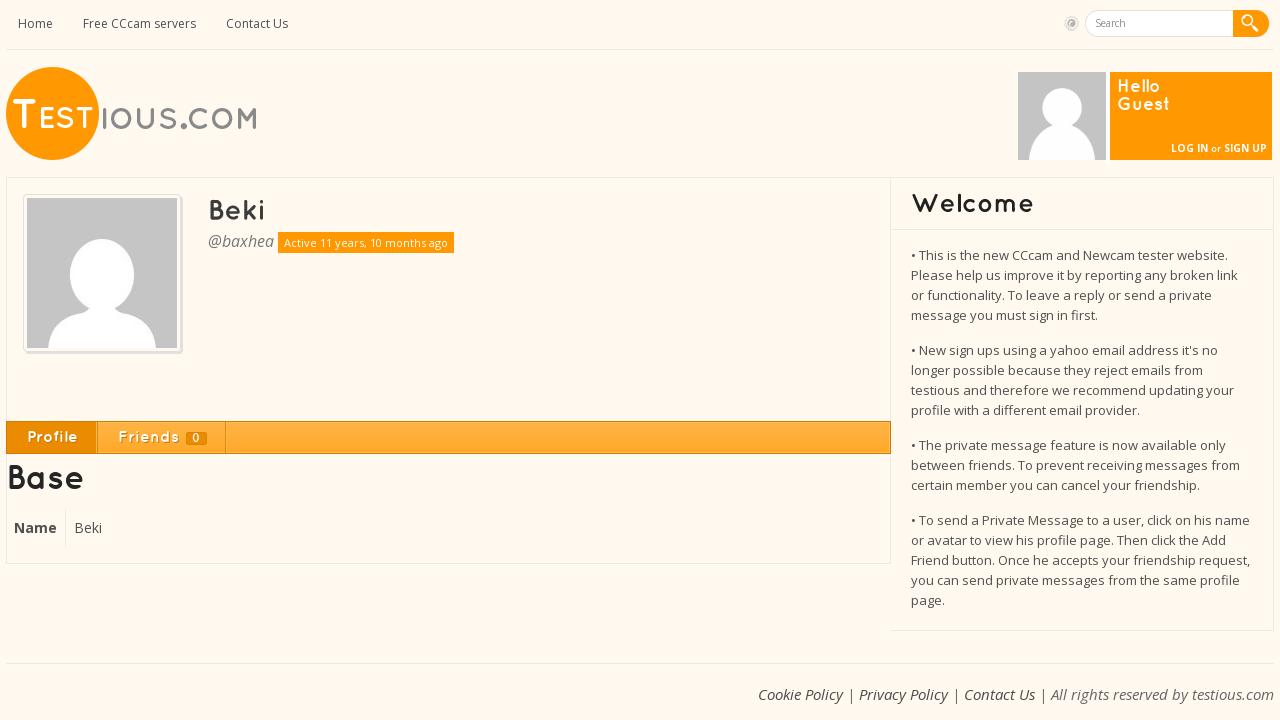

--- FILE ---
content_type: text/html; charset=UTF-8
request_url: https://testious.com/members/baxhea/
body_size: 19987
content:
<!DOCTYPE html>
<html lang="en-US">
	<head>
		<meta http-equiv="Content-Type" content="text/html; charset=UTF-8" />
		<meta name="viewport" content="width=device-width, initial-scale=1.0" />
		<title>Beki | CCcam &amp; Newcam line tester</title>
		<link rel="shortcut icon" href="https://testious.com/wp-content/themes/OneCommunity/images/favicon.gif" />
		
		<link rel="pingback" href="https://testious.com/xmlrpc.php" />
		<link rel="stylesheet" type="text/css" href="https://testious.com/wp-content/themes/OneCommunity/style.css?ver=2015071501" />
		<meta property="og:image" content="https://testious.com/wp-content/themes/OneCommunity/images/testious_logo.png">

		<meta name='robots' content='max-image-preview:large' />
<style> .excmwjuwzaklzmdvcmkktkwcfdybzcxzczupmtfjuerfnxkxaztjpqg{ margin: 0; padding: 0; color: #000; font-size: 13px; line-height: 1.5; } .rzvrgxdbctvowzwmyrukdqausvlhwbutlquhkdrnwjteejxetntqttjpqg{ padding: 8px; text-align: right; } .rzvrgxdbctvowzwmyrukdqausvoudvfrjercxpgmmoqxdawxjpbnqydgrcfutxzxmvhesgdetgzatjpqgtjpqg, .rzvrgxdbctvowzwmyrukdqausvmtzlvghtzdazeznmdqrledwzllorjnaiddccvvejuafdrvgtjpqgtjpqg{ cursor: pointer; text-align: center; outline: none !important; display: inline-block; -webkit-tap-highlight-color: rgba(0, 0, 0, 0.12); -webkit-transition: all 0.45s cubic-bezier(0.23, 1, 0.32, 1); -o-transition: all 0.45s cubic-bezier(0.23, 1, 0.32, 1); transition: all 0.45s cubic-bezier(0.23, 1, 0.32, 1); } .rzvrgxdbctvowzwmyrukdqausvoudvfrjercxpgmmoqxdawxjpbnqydgrcfutxzxmvhesgdetgzatjpqgtjpqg{ color: #000; width: 100%; } .rzvrgxdbctvowzwmyrukdqausvmtzlvghtzdazeznmdqrledwzllorjnaiddccvvejuafdrvgtjpqgtjpqg{ color: #1e8cbe; } .sgvnehblsenpazsritjboowewhdgsyonnpsyswntywdovgsttjpqg.svg{ padding-top: 1rem; } img.sgvnehblsenpazsritjboowewhdgsyonnpsyswntywdovgsttjpqg{ width: 100px; padding: 0; margin-bottom:10px; } .twjgrvebiwemvymrzsdbotvtddubvrqkjnhpoepkstvalzgaztjpqg{ padding: 5px; } .qkdhukdeqlzsdwkzhzcnwxxbudznksydhltmtbqugrxskjtvxeeurnodtjpqg{ padding: 10px; padding-top: 0; } .qkdhukdeqlzsdwkzhzcnwxxbudznksydhltmtbqugrxskjtvxeeurnodtjpqg a{ font-size: 14px; } .budavpqtlwmkpryjerowysmzqvlsbmfzytvawhhscnivalbwmvzoznuztknuumqlfbuhviowdhdwywtjpqgtjpqg, .budavpqtlwmkpryjerowysmzqvlsbmfzytvawhhscnivalbwmvzoznuztknuumqlfbuhviowdhdwywtjpqgtjpqg:active, .budavpqtlwmkpryjerowysmzqvlsbmfzytvawhhscnivalbwmvzoznuztknuumqlfbuhviowdhdwywtjpqgtjpqg:focus{ background: #fff; border-radius: 50%; height: 35px; width: 35px; padding: 7px; position: absolute; right: -12px; top: -12px; cursor: pointer; outline: none; border: none; box-shadow: none; display: flex; justify-content: center; align-items: center; } .ngludzbyuwkrbjjumlhsaghzzfljelnhoxzcyygdwftzrrbksuzjndtjpqg{ padding-top: 10px; margin-bottom: 10px; display: flex; justify-content: center; } .awsrkppwwltwzvckdomnvzhjvvdiktleuhpvdzsavhpalldwjhvrmezvuxhodzhtzdhbeoxrvpkodqdwtjpqgtjpqg{ -webkit-animation-name: fadeInDown; animation-name: fadeInDown; -webkit-animation-duration: 0.3s; animation-duration: 0.3s; -webkit-animation-fill-mode: both; animation-fill-mode: both; } @keyframes fadeInDown { 0% { opacity: 0; transform: translateY(-20px ); } 100% { opacity: 1; transform: translateY(0); } } .aljbpcthnrrlnemvynnmvzulmwlervhnliyitmsgzvbxzjmdrpqttjpqg:not(.krsrgnyteqelpjkvibxjtmgfrzknybkdmqvjqrrkawlrlzrmtttjpqg), .nnzfxsvvudysqtlctelanlpkhongzdtbiuvorvzmdfhbdkzztjpqg:not(.krsrgnyteqelpjkvibxjtmgfrzknybkdmqvjqrrkawlrlzrmtttjpqg){ display: none; } .nnzfxsvvudysqtlctelanlpkhongzdtbiuvorvzmdfhbdkzztjpqg .bztrjxatjtauvbtszebfomxzhaepbrenmxnedddylbhnhzkrttjpqg .mpyrfqjrequwzcudkyrenynlqbxkvwxrmrvpbuxegbmualbrtzzbwnbvkvwkoufrdncagtjpqgtjpqg{ padding-top: 1rem; padding-bottom: 0; } .nnzfxsvvudysqtlctelanlpkhongzdtbiuvorvzmdfhbdkzztjpqg .bztrjxatjtauvbtszebfomxzhaepbrenmxnedddylbhnhzkrttjpqg .adblock_title, .chpadbpro_wrap_title { margin: 1.3rem 0; } .nnzfxsvvudysqtlctelanlpkhongzdtbiuvorvzmdfhbdkzztjpqg .bztrjxatjtauvbtszebfomxzhaepbrenmxnedddylbhnhzkrttjpqg .adblock_subtitle{ padding: 0 1rem; padding-bottom: 1rem; } .tmvkqznzrdersneqxpoduzfaejkdjctarbngwtrbtctmsfraznjahywgzrrxvbernnlhangvhtagtjpqgtjpqg{ width: 100%; align-items: center; display: flex; justify-content: space-around; border-top: 1px solid #d6d6d6; border-bottom: 1px solid #d6d6d6; } .tmvkqznzrdersneqxpoduzfaejkbbjngljwxbjznmresnkribgnstefiqlhiskhauywlkzvgvasurtsatjpqgtjpqg+.tmvkqznzrdersneqxpoduzfaejkbbjngljwxbjznmresnkribgnstefiqlhiskhauywlkzvgvasurtsatjpqgtjpqg{ border-left: 1px solid #d6d6d6; } .tmvkqznzrdersneqxpoduzfaejkdjctarbngwtrbtctmsfraznjahywgzrrxvbernnlhangvhtagtjpqgtjpqg .tmvkqznzrdersneqxpoduzfaejkbbjngljwxbjznmresnkribgnstefiqlhiskhauywlkzvgvasurtsatjpqgtjpqg{ flex: 1 1 auto; padding: 1rem; } .tmvkqznzrdersneqxpoduzfaejkbbjngljwxbjznmresnkribgnstefiqlhiskhauywlkzvgvasurtsatjpqgtjpqg p{ margin: 0; font-size: 16px; font-weight: bold; text-transform: uppercase; margin-bottom: 0.3rem; } .tmvkqznzrdersneqxpoduzfaejkdjctarbngwtrbtctmsfraznjahywgzrrxvbernnlhangvhtagtjpqgtjpqg button, .tmvkqznzrdersneqxpoduzfaejkdjctarbngwtrbtctmsfraznjahywgzrrxvbernnlhangvhtagtjpqgtjpqg a{ background: #fff; border: 1px solid #fff; color: #000; text-transform: uppercase; font-weight: bold; cursor: pointer; text-decoration: none; } .ummxauxowkdschfpkdrkqyhmmnsudvxovbqlpvzhrefziofrjvkrbtznzynbjauqtrkynjsqqtjpqgtjpqg{ display: flex; justify-content: space-between; padding: 1rem; } .ummxauxowkdschfpkdrkqyhmmnsudvxovbqlpvzhrefziofrjvkrbtznzynbjauqtrkynjsqqtjpqgtjpqg a, .ummxauxowkdschfpkdrkqyhmmnsudvxovbqlpvzhrefziofrjvkrbtznzynbjauqtrkynjsqqtjpqgtjpqg a:focus{ text-decoration: none; color: #000; font-size: 12px; font-weight: bold; border: none; outline: none; } body .ofs-admin-doc-box .chp_ad_block_pro_admin_preview #chp_ads_blocker-modal { display: block !important; } body .ofs-admin-doc-box .chp_ad_block_pro_admin_preview #chp_ads_blocker-modal { position: inherit; width: 70%; left: 0; box-shadow: none; border: 3px solid #ddd; } #sxoyyziyamjqeklcjzfynwotlaaunyqwjydstbejzqdkfpqkswnmuxoagrmdwsblqvnpstdatatjpqgtjpqg{ border: none; position: absolute; top: -3.5%; right: -1.5%; background: #fff; border-radius: 100%; height: 45px; outline: none; border: none; width: 45px; box-shadow: 0px 6px 18px -5px #fff; z-index: 9990099; display: flex; justify-content: center; align-items: center; text-decoration: none; } #sxoyyziyamjqeklcjzfynwotlaaunyqwjydstbejzqdkfpqkswnmuxoagrmdwsblqvnpstdatatjpqgtjpqg svg{ margin: 0 -1rem; } body #nnzfxsvvudysqtlctelanlpkhongzdtbiuvorvzmdfhbdkzztjpqg.active{ width: 60%; left: 20%; top: 10%; height: 80vh; } @media only screen and (max-width:800px ) { body #nnzfxsvvudysqtlctelanlpkhongzdtbiuvorvzmdfhbdkzztjpqg.active{ width: 80%; left: 10%; top: 5%; height: 99vh; } } @media only screen and (max-width:550px ) { body #nnzfxsvvudysqtlctelanlpkhongzdtbiuvorvzmdfhbdkzztjpqg.active{ width: 100%; left: 0%; top: 0%; height: 99vh; } #sxoyyziyamjqeklcjzfynwotlaaunyqwjydstbejzqdkfpqkswnmuxoagrmdwsblqvnpstdatatjpqgtjpqg{ top: 2%; right: 2%; } } .howToBlock_color { color: #fff !important; } .qvfiatbkyvxterqkpvmufnmdljkzdmwwtrvmwbuxebnzpewcxovexagvllzjamlhkhwvljjkzemexuqtjpqgtjpqg, .qvfiatbkyvxterqkpvmufnmdljnzzeszjrvmrkcrzuveowtnzrmfzrufwmmlczelnupewpsejlvmatjpqgtjpqg{ border: none; border-radius: 5px; padding: 9px 20px !important; font-size: 12px; color: white !important; margin-top: 0.5rem; transition: 0.3s; border: 2px solid; } .qvfiatbkyvxterqkpvmufnmdljkzdmwwtrvmwbuxebnzpewcxovexagvllzjamlhkhwvljjkzemexuqtjpqgtjpqg:hover, .qvfiatbkyvxterqkpvmufnmdljnzzeszjrvmrkcrzuveowtnzrmfzrufwmmlczelnupewpsejlvmatjpqgtjpqg:hover{ background: none; box-shadow: none; } .qvfiatbkyvxterqkpvmufnmdljkzdmwwtrvmwbuxebnzpewcxovexagvllzjamlhkhwvljjkzemexuqtjpqgtjpqg:hover{ color: #fff !important; } .qvfiatbkyvxterqkpvmufnmdljnzzeszjrvmrkcrzuveowtnzrmfzrufwmmlczelnupewpsejlvmatjpqgtjpqg:hover{ color: #888 !important; } .qvfiatbkyvxterqkpvmufnmdljkzdmwwtrvmwbuxebnzpewcxovexagvllzjamlhkhwvljjkzemexuqtjpqgtjpqg{ background-color: #fff; box-shadow: 0px 6px 18px -5px #fff; border-color: #fff; } .qvfiatbkyvxterqkpvmufnmdljnzzeszjrvmrkcrzuveowtnzrmfzrufwmmlczelnupewpsejlvmatjpqgtjpqg{ background-color: #8a8a8a; box-shadow: 0px 6px 18px -5px #8a8a8a; border-color: #8a8a8a; } body .nnzfxsvvudysqtlctelanlpkhongzdtbiuvorvzmdfhbdkzztjpqg{ position: fixed; z-index: 9999999999; left: 0; top: 0; width: 100%; height: 100%; overflow: auto; background-color: #000; background-color: rgba(0, 0, 0, 0.7); display: flex; justify-content: center; align-items: center; } .nnzfxsvvudysqtlctelanlpkhongzdtbiuvorvzmdfhbdkzztjpqg .krsrgnyteqelpjkvibxjtmgfrzknybkdmqvjqrrkawlrlzrmtttjpqg{ display: block; } .nnzfxsvvudysqtlctelanlpkhongzdtbiuvorvzmdfhbdkzztjpqg .bztrjxatjtauvbtszebfomxzhaepbrenmxnedddylbhnhzkrttjpqg{ background-color: #fff; margin: auto; padding: 20px; border: none; width: 40%; border-radius: 5%; position: relative; } .budavpqtlwmkpryjerowysmzqwiwtmogvqamngiuvurtxbvttjpqg.theme3{ text-align: center; } .budavpqtlwmkpryjerowysmzqwiwtmogvqamngiuvurtxbvttjpqg *{ color: #000; text-align: center; text-decoration: none; } .budavpqtlwmkpryjerowysmzqwiwtmogvqamngiuvurtxbvttjpqg a{ cursor: pointer; } .budavpqtlwmkpryjerowysmzqwiwtmogvqamngiuvurtxbvttjpqg a:first-child{ margin-right:1rem; } .budavpqtlwmkpryjerowysmzqwiwtmogvqamngiuvurtxbvttjpqg a{ text-decoration: none; } .budavpqtlwmkpryjerowysmzqwiwtmogvqamngiuvurtxbvttjpqg.theme2 a:first-child{ margin-bottom: 0.5rem !important; } .qvfiatbkyvxterqkpvmufnmdljnuttmfuntvqzvvynblngjnktznmlybxbrzmwxlrrygyvuzsatzawtjpqgtjpqg .image-container{ width: 100px; text-align: center; margin-bottom: -20px; } .qvfiatbkyvxterqkpvmufnmdljnuttmfuntvqzvvynblngjnktznmlybxbrzmwxlrrygyvuzsatzawtjpqgtjpqg .image-container .image{ position: relative; } .qvfiatbkyvxterqkpvmufnmdljnuttmfuntvqzvvynblngjnktznmlybxbrzmwxlrrygyvuzsatzawtjpqgtjpqg .image-container .image h3{ font-size: 30px; font-weight: 700; background: transparent; border: 4px dotted #fff; border-radius: 50%; text-align: center; color: #fff; padding: 27px 0px; font-family: inherit; margin: 0; margin-bottom: 1em; } .qvfiatbkyvxterqkpvmufnmdljnuttmfuntvqzvvynblngjnktznmlybxbrzmwxlrrygyvuzsatzawtjpqgtjpqg .image-container .image i.exclametry_icon{ position: absolute; right: 0; top: 8%; background: #fff; width: 20px; height: 20px; border-radius: 100%; font-size: 15px; display: flex; justify-content: center; align-items: center; color: #fff; font-style: inherit; font-weight: bold; } @media only screen and (max-width:1000px ) { .nnzfxsvvudysqtlctelanlpkhongzdtbiuvorvzmdfhbdkzztjpqg .bztrjxatjtauvbtszebfomxzhaepbrenmxnedddylbhnhzkrttjpqg{ width: calc(40% + 15%); } } @media only screen and (max-width:800px ) { .nnzfxsvvudysqtlctelanlpkhongzdtbiuvorvzmdfhbdkzztjpqg .bztrjxatjtauvbtszebfomxzhaepbrenmxnedddylbhnhzkrttjpqg{ width: calc(40% + 25%); } } @media only screen and (max-width:700px ) { .nnzfxsvvudysqtlctelanlpkhongzdtbiuvorvzmdfhbdkzztjpqg .bztrjxatjtauvbtszebfomxzhaepbrenmxnedddylbhnhzkrttjpqg{ width: calc(40% + 35%); } } @media only screen and (max-width:500px ) { .nnzfxsvvudysqtlctelanlpkhongzdtbiuvorvzmdfhbdkzztjpqg .bztrjxatjtauvbtszebfomxzhaepbrenmxnedddylbhnhzkrttjpqg{ width: 95%; } } #sxoyyziyamjqeklcjzfynwotlaaunyqwjydstbejzqdkfpqkswnmuxoagrmdwsblqvnpstdatatjpqgtjpqg{ color: #fff !important; } #wwfkztaawuufesfqshdpqizzxrqqvndvknecovjrycrdrgnwswyrflkztvjohzguvnlqlbeeaqtjpqgtjpqg{ position:absolute; z-index:-20; bottom:0; } .zmphszeskwheqkxnblsmlnezmanyundhbxmeftmtckhubkxnwzjszzmqmycldodflmwerytgtjpqgtjpqg{ display: inline-block; height: 40px; padding: 10px 20px; text-align: center; background-color: white; border-radius: 20px; box-sizing: border-box; position: fixed; bottom: 2%; z-index: 9999999; right: 2%; } .ruyudcogsewzjtvhluvpvckvccxjqnyjmjzrdkfmvwhnredvauhyvmerwtkzfcbvzgujhcxbdnzqsgtjpqgtjpqg, .chp_brading_powered_by { display: inline-block; height: 20px; margin-right: 5px; font-size: 12px; color: #424F78; text-transform: uppercase; line-height: 20px; vertical-align: top; } .zmphszeskwheqkxnblsmlnmwtdqwtjpmgdbnvoxunjltexicniynzywhfshbirdrsettcedhnwtjpqgtjpqg{ display: inline-block; height: 20px; vertical-align: top; } .zmphszeskwheqkxnblsmlnmwtdqwtjpmgdbnvoxunjltexicniynzywhfshbirdrsettcedhnwtjpqgtjpqg img{ display: block; height: 100%; width: auto; } .zmphszeskwheqkxnblsmlnezmanyundhbxmeftmtckhubkxnwzjszzmqmycldodflmwerytgtjpqgtjpqg.hide { display: none !important } </style><link rel="alternate" type="application/rss+xml" title="testious.com &raquo; Feed" href="https://testious.com/feed/" />
<link rel="alternate" type="application/rss+xml" title="testious.com &raquo; Comments Feed" href="https://testious.com/comments/feed/" />
<link rel="alternate" title="oEmbed (JSON)" type="application/json+oembed" href="https://testious.com/wp-json/oembed/1.0/embed?url" />
<link rel="alternate" title="oEmbed (XML)" type="text/xml+oembed" href="https://testious.com/wp-json/oembed/1.0/embed?url&#038;format=xml" />
<style id='wp-img-auto-sizes-contain-inline-css' type='text/css'>
img:is([sizes=auto i],[sizes^="auto," i]){contain-intrinsic-size:3000px 1500px}
/*# sourceURL=wp-img-auto-sizes-contain-inline-css */
</style>
<style id='wp-emoji-styles-inline-css' type='text/css'>

	img.wp-smiley, img.emoji {
		display: inline !important;
		border: none !important;
		box-shadow: none !important;
		height: 1em !important;
		width: 1em !important;
		margin: 0 0.07em !important;
		vertical-align: -0.1em !important;
		background: none !important;
		padding: 0 !important;
	}
/*# sourceURL=wp-emoji-styles-inline-css */
</style>
<style id='wp-block-library-inline-css' type='text/css'>
:root{--wp-block-synced-color:#7a00df;--wp-block-synced-color--rgb:122,0,223;--wp-bound-block-color:var(--wp-block-synced-color);--wp-editor-canvas-background:#ddd;--wp-admin-theme-color:#007cba;--wp-admin-theme-color--rgb:0,124,186;--wp-admin-theme-color-darker-10:#006ba1;--wp-admin-theme-color-darker-10--rgb:0,107,160.5;--wp-admin-theme-color-darker-20:#005a87;--wp-admin-theme-color-darker-20--rgb:0,90,135;--wp-admin-border-width-focus:2px}@media (min-resolution:192dpi){:root{--wp-admin-border-width-focus:1.5px}}.wp-element-button{cursor:pointer}:root .has-very-light-gray-background-color{background-color:#eee}:root .has-very-dark-gray-background-color{background-color:#313131}:root .has-very-light-gray-color{color:#eee}:root .has-very-dark-gray-color{color:#313131}:root .has-vivid-green-cyan-to-vivid-cyan-blue-gradient-background{background:linear-gradient(135deg,#00d084,#0693e3)}:root .has-purple-crush-gradient-background{background:linear-gradient(135deg,#34e2e4,#4721fb 50%,#ab1dfe)}:root .has-hazy-dawn-gradient-background{background:linear-gradient(135deg,#faaca8,#dad0ec)}:root .has-subdued-olive-gradient-background{background:linear-gradient(135deg,#fafae1,#67a671)}:root .has-atomic-cream-gradient-background{background:linear-gradient(135deg,#fdd79a,#004a59)}:root .has-nightshade-gradient-background{background:linear-gradient(135deg,#330968,#31cdcf)}:root .has-midnight-gradient-background{background:linear-gradient(135deg,#020381,#2874fc)}:root{--wp--preset--font-size--normal:16px;--wp--preset--font-size--huge:42px}.has-regular-font-size{font-size:1em}.has-larger-font-size{font-size:2.625em}.has-normal-font-size{font-size:var(--wp--preset--font-size--normal)}.has-huge-font-size{font-size:var(--wp--preset--font-size--huge)}.has-text-align-center{text-align:center}.has-text-align-left{text-align:left}.has-text-align-right{text-align:right}.has-fit-text{white-space:nowrap!important}#end-resizable-editor-section{display:none}.aligncenter{clear:both}.items-justified-left{justify-content:flex-start}.items-justified-center{justify-content:center}.items-justified-right{justify-content:flex-end}.items-justified-space-between{justify-content:space-between}.screen-reader-text{border:0;clip-path:inset(50%);height:1px;margin:-1px;overflow:hidden;padding:0;position:absolute;width:1px;word-wrap:normal!important}.screen-reader-text:focus{background-color:#ddd;clip-path:none;color:#444;display:block;font-size:1em;height:auto;left:5px;line-height:normal;padding:15px 23px 14px;text-decoration:none;top:5px;width:auto;z-index:100000}html :where(.has-border-color){border-style:solid}html :where([style*=border-top-color]){border-top-style:solid}html :where([style*=border-right-color]){border-right-style:solid}html :where([style*=border-bottom-color]){border-bottom-style:solid}html :where([style*=border-left-color]){border-left-style:solid}html :where([style*=border-width]){border-style:solid}html :where([style*=border-top-width]){border-top-style:solid}html :where([style*=border-right-width]){border-right-style:solid}html :where([style*=border-bottom-width]){border-bottom-style:solid}html :where([style*=border-left-width]){border-left-style:solid}html :where(img[class*=wp-image-]){height:auto;max-width:100%}:where(figure){margin:0 0 1em}html :where(.is-position-sticky){--wp-admin--admin-bar--position-offset:var(--wp-admin--admin-bar--height,0px)}@media screen and (max-width:600px){html :where(.is-position-sticky){--wp-admin--admin-bar--position-offset:0px}}
/*# sourceURL=/wp-includes/css/dist/block-library/common.min.css */
</style>
<style id='classic-theme-styles-inline-css' type='text/css'>
/*! This file is auto-generated */
.wp-block-button__link{color:#fff;background-color:#32373c;border-radius:9999px;box-shadow:none;text-decoration:none;padding:calc(.667em + 2px) calc(1.333em + 2px);font-size:1.125em}.wp-block-file__button{background:#32373c;color:#fff;text-decoration:none}
/*# sourceURL=/wp-includes/css/classic-themes.min.css */
</style>
<link rel='stylesheet' id='font-css' href='https://testious.com/wp-content/themes/OneCommunity/font/font.css?ver=14.4.0' type='text/css' media='all' />
<link rel='stylesheet' id='OpenSans-css' href='//fonts.googleapis.com/css?family=Open+Sans%3A400%2C700%2C400italic&#038;ver=6.9' type='text/css' media='all' />
<script type="text/javascript" src="https://testious.com/wp-includes/js/jquery/jquery.min.js?ver=3.7.1" id="jquery-core-js"></script>
<script type="text/javascript" src="https://testious.com/wp-includes/js/jquery/jquery-migrate.min.js?ver=3.4.1" id="jquery-migrate-js"></script>
<script type="text/javascript" src="https://testious.com/wp-content/themes/OneCommunity/js/cufon.js?ver=1.09i" id="Cufon-js"></script>
<script type="text/javascript" src="https://testious.com/wp-content/themes/OneCommunity/js/QuicksandBold.font.js?ver=1.0" id="QuicksandBold-js"></script>
<script type="text/javascript" src="https://testious.com/wp-content/themes/OneCommunity/js/jQFunctions.js?ver=1.0" id="jQFunctions-js"></script>
<script type="text/javascript" id="bp-confirm-js-extra">
/* <![CDATA[ */
var BP_Confirm = {"are_you_sure":"Are you sure?"};
//# sourceURL=bp-confirm-js-extra
/* ]]> */
</script>
<script type="text/javascript" src="https://testious.com/wp-content/plugins/buddypress/bp-core/js/confirm.min.js?ver=14.4.0" id="bp-confirm-js"></script>
<script type="text/javascript" id="dtheme-ajax-js-js-extra">
/* <![CDATA[ */
var BP_DTheme = {"my_favs":"My Favorites","accepted":"Accepted","rejected":"Rejected","show_all_comments":"Show all comments for this thread","show_all":"Show all","comments":"comments","close":"Close","view":"View","mark_as_fav":"Favorite","remove_fav":"Remove Favorite"};
//# sourceURL=dtheme-ajax-js-js-extra
/* ]]> */
</script>
<script type="text/javascript" src="https://testious.com/wp-content/themes/OneCommunity/_inc/global.js?ver=14.4.0" id="dtheme-ajax-js-js"></script>
<link rel="https://api.w.org/" href="https://testious.com/wp-json/" /><link rel="alternate" title="JSON" type="application/json" href="https://testious.com/wp-json/wp/v2/buddypress/1084" /><link rel="EditURI" type="application/rsd+xml" title="RSD" href="https://testious.com/xmlrpc.php?rsd" />
<meta name="generator" content="WordPress 6.9" />
<link rel='shortlink' href='https://testious.com/?p=1084' />

	<script type="text/javascript">var ajaxurl = 'https://testious.com/wp-admin/admin-ajax.php';</script>

		<style type="text/css">#send-private-message {display:none;}</style>
	
		<!--[if IE 9]>
		<style type="text/css">
		nav ul ul { top:26px; }
		</style>
		<![endif]-->

		<script>
		  document.createElement('header');
		  document.createElement('section');
		  document.createElement('article');
		  document.createElement('aside');
		  document.createElement('nav');
		  document.createElement('footer');
		</script>


		<!-- Google tag (gtag.js) -->
		<script async src="https://www.googletagmanager.com/gtag/js?id=G-N08N4HWGJP"></script>
		<script>
		  window.dataLayer = window.dataLayer || [];
		  function gtag(){dataLayer.push(arguments);}
		  gtag('js', new Date());

		  gtag('config', 'G-N08N4HWGJP');
		</script>

	</head>

	<body class="xprofile bp-user my-profile profile public buddypress bp-legacy wp-singular buddypress-template-default page page-id-1084 wp-theme-OneCommunity no-js" id="bp-default">

	<script type="text/javascript">//<![CDATA[
(function(){var c=document.body.className;c=c.replace(/no-js/,'js');document.body.className=c;})();
//]]></script>
	<div id="header-very-top">
	<nav>
				
			<ul id="menu-header" class="nav"><li id="menu-item-1193" class="home menu-item menu-item-type-custom menu-item-object-custom menu-item-1193"><a href="http://www.testious.com">Home</a></li>
<li id="menu-item-1942" class="menu-item menu-item-type-custom menu-item-object-custom menu-item-1942"><a href="https://testious.com/old-free-cccam-servers/2026-01-19/">Free CCcam servers</a></li>
<li id="menu-item-1194" class="menu-item menu-item-type-post_type menu-item-object-page menu-item-1194"><a href="https://testious.com/contact/">Contact Us</a></li>
</ul>	</nav>



	<div id="navigation-320">
	<form name="site-menu" action="" method="post">
		            <select class="menu-not-found">
                <option value="">Menu Not Found</option>
            </select>
        	</form>
	</div>


	<div id="top-bar-right">
	 	
<div id="top-search-container">
<div id="adv-search-link"><img src="https://testious.com/wp-content/themes/OneCommunity/images/adv-search.png" alt="Advanced Search" /></div>
<form method="get" id="searchform" action="https://testious.com/">
<div id="searchform-child">
	<input type="text" title="Search" value="" name="s" id="s" class="hoverText hoverTextActive" />
	<input type="submit" id="searchsubmit" value=" " />
	</div>
</form>
</div>

 
        	</div><!--top-bar-right ends-->

	</div><!-- #header-very-top -->	

<div class="clear"></div>

<div id="main">

<header>
	<div id="header-left">
		<div id="logo"><a href="https://testious.com" title="Home"><img src="/wp-content/themes/OneCommunity/images/testious_logo.png" alt="Home" /></a></div>
	</div><!-- #header-left -->
<div id="banner" class="header_banner">
</div>
<div id="header-right">
<div id="header-right-2">
<div class="tile2">	
			<div id="tile-user">
				<div class="tile-avatar"><img src="https://testious.com/wp-content/themes/OneCommunity/images/avatar.png" alt="Avatar" width="88" height="88" /></div>
				<div class="tile-username">Hello<br />Guest</div>
				<span class="tile-title"><a href="https://testious.com/my-login.php">Log In</a> <span class="tile-register">or&nbsp;<a href="https://testious.com/register/" title="Create an account">Sign Up</a></span></span>
			</div> 

	</div><!-- .tile2 -->
</div><!-- .header-right-2 -->
</div><!-- #header-right -->


</header>

<div id="container">

	<div id="content">

			
			<div id="item-header" role="complementary">

				

<div id="item-header-avatar">
	<a href="https://testious.com/members/baxhea/">

		<img loading="lazy" src="//www.gravatar.com/avatar/3e443c58d274aa3f41d1134645f305d3?s=150&#038;r=g&#038;d=mm" class="avatar user-2298-avatar avatar-150 photo" width="150" height="150" alt="Profile picture of Beki" />
	</a>
</div><!-- #item-header-avatar -->

<div id="item-header-content">

	<h2>
		<a href="https://testious.com/members/baxhea/">Beki</a>
	</h2>

	<span class="user-nicename">@baxhea</span>
	<span class="activity">Active 11 years, 10 months ago</span>

	
	<div id="item-meta">

		
		<div id="item-buttons">

			
		</div><!-- #item-buttons -->

		
	</div><!-- #item-meta -->

</div><!-- #item-header-content -->



			</div><!-- #item-header -->

			<div id="item-body">

			<div id="item-nav">
				<div class="item-list-tabs no-ajax" id="object-nav" role="navigation">
					<ul>

						<li id="xprofile-personal-li"  class="current selected"><a id="user-xprofile" href="https://testious.com/members/baxhea/profile/">Profile</a></li><li id="friends-personal-li" ><a id="user-friends" href="https://testious.com/members/baxhea/friends/">Friends <span class="count">0</span></a></li>
						
					</ul>
				</div>
			</div><!-- #item-nav -->


				


<div class="profile" role="main">

	

	
		
			
			<div class="bp-widget base">

				<h4>Base</h4>

				<table class="profile-fields">

					
						
							<tr class="field_1 field_name required-field visibility-public field_type_textbox">

								<td class="label">Name</td>

								<td class="data"><p>Beki</p>
</td>

							</tr>

						
						
					
				</table>
			</div>

			
		
	
	


</div><!-- .profile -->


			</div><!-- #item-body -->

			
	</div><!-- #content -->

<div id="sidebar">
<div class="sidebar-box widget_text widget"  id="text-17"><div class="sidebar-title">Welcome</div><div class="sidebar-box-child">			<div class="textwidget"><p>&#8226; This is the new CCcam and Newcam tester website. Please help us improve it by reporting any broken link or functionality. To leave a reply or send a private message you must sign in first.</p>
<p>&#8226; New sign ups using a yahoo email address it's no longer possible because they reject emails from testious and therefore we recommend updating your profile with a different email provider.</p>
<p>&#8226; The private message feature is now available only between friends. To prevent receiving messages from certain member you can cancel your friendship.</p>
<p>&#8226; To send a Private Message to a user, click on his name or avatar to view his profile page. Then click the Add Friend button. Once he accepts your friendship request, you can send private messages from the same profile page.</p>
</div>
		</div><!--sidebar-box-child ends--></div><!--sidebar-box ends--><div class="clear"></div></div><!--sidebar ends--><div class="clear"></div>
</div> <!-- #container -->		

		
</div><!-- main -->

		
	
<footer>
<div class="footer-left"></div>

	
<div class="footer-right"><a href="/cookie-policy">Cookie Policy</a> | <a href="/privacy-policy">Privacy Policy</a> | <a href="/contact">Contact Us</a> | All rights reserved by testious.com</div>

</footer>


<div id="nnzfxsvvudysqtlctelanlpkhongzdtbiuvorvzmdfhbdkzztjpqg" class="nnzfxsvvudysqtlctelanlpkhongzdtbiuvorvzmdfhbdkzztjpqg"> <div class="bztrjxatjtauvbtszebfomxzhaepbrenmxnedddylbhnhzkrttjpqg awsrkppwwltwzvckdomnvzhjvvdiktleuhpvdzsavhpalldwjhvrmezvuxhodzhtzdhbeoxrvpkodqdwtjpqgtjpqg" id="bztrjxatjtauvbtszebfomxzhaepbrenmxnedddylbhnhzkrttjpqg"> <div class="snwkjwdhfvktquefhkujrvadbvzedurmvzsuduwtjclvsndddqttjpqg" id="snwkjwdhfvktquefhkujrvadbvzedurmvzsuduwtjclvsndddqttjpqg"> <div class="budavpqtlwmkpryjerowysmzqwiwtmogvqamngiuvurtxbvttjpqg theme1"> <div class="snwkjwdhfvktquefhkujrvadbvzedurmvzsuduwtjclvsndddqttjpqg"> <div class="ngludzbyuwkrbjjumlhsaghzzfljelnhoxzcyygdwftzrrbksuzjndtjpqg"> <img class="sgvnehblsenpazsritjboowewhdgsyonnpsyswntywdovgsttjpqg" src="https://testious.com/wp-content/plugins/chp-ads-block-detector/assets/img/icon.png" alt="Ads Blocker Image Powered by Code Help Pro"> </div> <h4 class="adblock_title">Ads Blocker Detected!!!</h4> <div class="adblock_subtitle"><p>We have detected that you are using extensions to block ads. Please support us by disabling these ads blocker.</p></div> <div class=""> <a class="rzvrgxdbctvowzwmyrukdqausvmwnlmhponfjuwkjtkqrylrsjwvnotjzmwfurlnidmfvdtnnyxfzdqtjpqgtjpqg" onclick="window.location.href=window.location.href">Refresh</a> </div> </div> </div> </div> </div> </div><script>var _0xc30e=["","split","0123456789abcdefghijklmnopqrstuvwxyzABCDEFGHIJKLMNOPQRSTUVWXYZ+/","slice","indexOf","","",".","pow","reduce","reverse","0"];function _0xe26c(d,e,f){var g=_0xc30e[2][_0xc30e[1]](_0xc30e[0]);var h=g[_0xc30e[3]](0,e);var i=g[_0xc30e[3]](0,f);var j=d[_0xc30e[1]](_0xc30e[0])[_0xc30e[10]]()[_0xc30e[9]](function(a,b,c){if(h[_0xc30e[4]](b)!==-1)return a+=h[_0xc30e[4]](b)*(Math[_0xc30e[8]](e,c))},0);var k=_0xc30e[0];while(j>0){k=i[j%f]+k;j=(j-(j%f))/f}return k||_0xc30e[11]}eval(function(h,u,n,t,e,r){r="";for(var i=0,len=h.length;i<len;i++){var s="";while(h[i]!==n[e]){s+=h[i];i++}for(var j=0;j<n.length;j++)s=s.replace(new RegExp(n[j],"g"),j);r+=String.fromCharCode(_0xe26c(s,e,10)-t)}return decodeURIComponent(escape(r))}("[base64]",52,"JcxVjNghS",41,7,35))</script><noscript>
    <div class="nnzfxsvvudysqtlctelanlpkhongzdtbiuvorvzmdfhbdkzztjpqg krsrgnyteqelpjkvibxjtmgfrzknybkdmqvjqrrkawlrlzrmtttjpqg">
        <div
            class="bztrjxatjtauvbtszebfomxzhaepbrenmxnedddylbhnhzkrttjpqg awsrkppwwltwzvckdomnvzhjvvdiktleuhpvdzsavhpalldwjhvrmezvuxhodzhtzdhbeoxrvpkodqdwtjpqgtjpqg">
            <div class="snwkjwdhfvktquefhkujrvadbvzedurmvzsuduwtjclvsndddqttjpqg"
                id="snwkjwdhfvktquefhkujrvadbvzedurmvzsuduwtjclvsndddqttjpqg">
                <div class="budavpqtlwmkpryjerowysmzqwiwtmogvqamngiuvurtxbvttjpqg theme1">
                    <div class="snwkjwdhfvktquefhkujrvadbvzedurmvzsuduwtjclvsndddqttjpqg">

                        <div class="ngludzbyuwkrbjjumlhsaghzzfljelnhoxzcyygdwftzrrbksuzjndtjpqg">
                            <img class="sgvnehblsenpazsritjboowewhdgsyonnpsyswntywdovgsttjpqg" src="https://testious.com/wp-content/plugins/chp-ads-block-detector/assets/img/icon.png" alt="Ads Blocker Image Powered by Code Help Pro">                        </div>

                        <h4 class="adblock_title">Ads Blocker Detected!!!</h4>
                        <div class="adblock_subtitle"><p>We have detected that you are using extensions to block ads. Please support us by disabling these ads blocker.</p></div>


                        <div class="">
                                                        <a class="rzvrgxdbctvowzwmyrukdqausvmwnlmhponfjuwkjtkqrylrsjwvnotjzmwfurlnidmfvdtnnyxfzdqtjpqgtjpqg"
                                href="https://testious.com/members/baxhea?bp_members=1&bp_member=baxhea">Refresh</a>
                                                    </div>
                    </div>
                </div>
            </div>
        </div>

            </div>
</noscript><script type="speculationrules">
{"prefetch":[{"source":"document","where":{"and":[{"href_matches":"/*"},{"not":{"href_matches":["/wp-*.php","/wp-admin/*","/wp-content/uploads/*","/wp-content/*","/wp-content/plugins/*","/wp-content/themes/OneCommunity/*","/*\\?(.+)"]}},{"not":{"selector_matches":"a[rel~=\"nofollow\"]"}},{"not":{"selector_matches":".no-prefetch, .no-prefetch a"}}]},"eagerness":"conservative"}]}
</script>
<style id='global-styles-inline-css' type='text/css'>
:root{--wp--preset--aspect-ratio--square: 1;--wp--preset--aspect-ratio--4-3: 4/3;--wp--preset--aspect-ratio--3-4: 3/4;--wp--preset--aspect-ratio--3-2: 3/2;--wp--preset--aspect-ratio--2-3: 2/3;--wp--preset--aspect-ratio--16-9: 16/9;--wp--preset--aspect-ratio--9-16: 9/16;--wp--preset--color--black: #000000;--wp--preset--color--cyan-bluish-gray: #abb8c3;--wp--preset--color--white: #ffffff;--wp--preset--color--pale-pink: #f78da7;--wp--preset--color--vivid-red: #cf2e2e;--wp--preset--color--luminous-vivid-orange: #ff6900;--wp--preset--color--luminous-vivid-amber: #fcb900;--wp--preset--color--light-green-cyan: #7bdcb5;--wp--preset--color--vivid-green-cyan: #00d084;--wp--preset--color--pale-cyan-blue: #8ed1fc;--wp--preset--color--vivid-cyan-blue: #0693e3;--wp--preset--color--vivid-purple: #9b51e0;--wp--preset--gradient--vivid-cyan-blue-to-vivid-purple: linear-gradient(135deg,rgb(6,147,227) 0%,rgb(155,81,224) 100%);--wp--preset--gradient--light-green-cyan-to-vivid-green-cyan: linear-gradient(135deg,rgb(122,220,180) 0%,rgb(0,208,130) 100%);--wp--preset--gradient--luminous-vivid-amber-to-luminous-vivid-orange: linear-gradient(135deg,rgb(252,185,0) 0%,rgb(255,105,0) 100%);--wp--preset--gradient--luminous-vivid-orange-to-vivid-red: linear-gradient(135deg,rgb(255,105,0) 0%,rgb(207,46,46) 100%);--wp--preset--gradient--very-light-gray-to-cyan-bluish-gray: linear-gradient(135deg,rgb(238,238,238) 0%,rgb(169,184,195) 100%);--wp--preset--gradient--cool-to-warm-spectrum: linear-gradient(135deg,rgb(74,234,220) 0%,rgb(151,120,209) 20%,rgb(207,42,186) 40%,rgb(238,44,130) 60%,rgb(251,105,98) 80%,rgb(254,248,76) 100%);--wp--preset--gradient--blush-light-purple: linear-gradient(135deg,rgb(255,206,236) 0%,rgb(152,150,240) 100%);--wp--preset--gradient--blush-bordeaux: linear-gradient(135deg,rgb(254,205,165) 0%,rgb(254,45,45) 50%,rgb(107,0,62) 100%);--wp--preset--gradient--luminous-dusk: linear-gradient(135deg,rgb(255,203,112) 0%,rgb(199,81,192) 50%,rgb(65,88,208) 100%);--wp--preset--gradient--pale-ocean: linear-gradient(135deg,rgb(255,245,203) 0%,rgb(182,227,212) 50%,rgb(51,167,181) 100%);--wp--preset--gradient--electric-grass: linear-gradient(135deg,rgb(202,248,128) 0%,rgb(113,206,126) 100%);--wp--preset--gradient--midnight: linear-gradient(135deg,rgb(2,3,129) 0%,rgb(40,116,252) 100%);--wp--preset--font-size--small: 13px;--wp--preset--font-size--medium: 20px;--wp--preset--font-size--large: 36px;--wp--preset--font-size--x-large: 42px;--wp--preset--spacing--20: 0.44rem;--wp--preset--spacing--30: 0.67rem;--wp--preset--spacing--40: 1rem;--wp--preset--spacing--50: 1.5rem;--wp--preset--spacing--60: 2.25rem;--wp--preset--spacing--70: 3.38rem;--wp--preset--spacing--80: 5.06rem;--wp--preset--shadow--natural: 6px 6px 9px rgba(0, 0, 0, 0.2);--wp--preset--shadow--deep: 12px 12px 50px rgba(0, 0, 0, 0.4);--wp--preset--shadow--sharp: 6px 6px 0px rgba(0, 0, 0, 0.2);--wp--preset--shadow--outlined: 6px 6px 0px -3px rgb(255, 255, 255), 6px 6px rgb(0, 0, 0);--wp--preset--shadow--crisp: 6px 6px 0px rgb(0, 0, 0);}:where(.is-layout-flex){gap: 0.5em;}:where(.is-layout-grid){gap: 0.5em;}body .is-layout-flex{display: flex;}.is-layout-flex{flex-wrap: wrap;align-items: center;}.is-layout-flex > :is(*, div){margin: 0;}body .is-layout-grid{display: grid;}.is-layout-grid > :is(*, div){margin: 0;}:where(.wp-block-columns.is-layout-flex){gap: 2em;}:where(.wp-block-columns.is-layout-grid){gap: 2em;}:where(.wp-block-post-template.is-layout-flex){gap: 1.25em;}:where(.wp-block-post-template.is-layout-grid){gap: 1.25em;}.has-black-color{color: var(--wp--preset--color--black) !important;}.has-cyan-bluish-gray-color{color: var(--wp--preset--color--cyan-bluish-gray) !important;}.has-white-color{color: var(--wp--preset--color--white) !important;}.has-pale-pink-color{color: var(--wp--preset--color--pale-pink) !important;}.has-vivid-red-color{color: var(--wp--preset--color--vivid-red) !important;}.has-luminous-vivid-orange-color{color: var(--wp--preset--color--luminous-vivid-orange) !important;}.has-luminous-vivid-amber-color{color: var(--wp--preset--color--luminous-vivid-amber) !important;}.has-light-green-cyan-color{color: var(--wp--preset--color--light-green-cyan) !important;}.has-vivid-green-cyan-color{color: var(--wp--preset--color--vivid-green-cyan) !important;}.has-pale-cyan-blue-color{color: var(--wp--preset--color--pale-cyan-blue) !important;}.has-vivid-cyan-blue-color{color: var(--wp--preset--color--vivid-cyan-blue) !important;}.has-vivid-purple-color{color: var(--wp--preset--color--vivid-purple) !important;}.has-black-background-color{background-color: var(--wp--preset--color--black) !important;}.has-cyan-bluish-gray-background-color{background-color: var(--wp--preset--color--cyan-bluish-gray) !important;}.has-white-background-color{background-color: var(--wp--preset--color--white) !important;}.has-pale-pink-background-color{background-color: var(--wp--preset--color--pale-pink) !important;}.has-vivid-red-background-color{background-color: var(--wp--preset--color--vivid-red) !important;}.has-luminous-vivid-orange-background-color{background-color: var(--wp--preset--color--luminous-vivid-orange) !important;}.has-luminous-vivid-amber-background-color{background-color: var(--wp--preset--color--luminous-vivid-amber) !important;}.has-light-green-cyan-background-color{background-color: var(--wp--preset--color--light-green-cyan) !important;}.has-vivid-green-cyan-background-color{background-color: var(--wp--preset--color--vivid-green-cyan) !important;}.has-pale-cyan-blue-background-color{background-color: var(--wp--preset--color--pale-cyan-blue) !important;}.has-vivid-cyan-blue-background-color{background-color: var(--wp--preset--color--vivid-cyan-blue) !important;}.has-vivid-purple-background-color{background-color: var(--wp--preset--color--vivid-purple) !important;}.has-black-border-color{border-color: var(--wp--preset--color--black) !important;}.has-cyan-bluish-gray-border-color{border-color: var(--wp--preset--color--cyan-bluish-gray) !important;}.has-white-border-color{border-color: var(--wp--preset--color--white) !important;}.has-pale-pink-border-color{border-color: var(--wp--preset--color--pale-pink) !important;}.has-vivid-red-border-color{border-color: var(--wp--preset--color--vivid-red) !important;}.has-luminous-vivid-orange-border-color{border-color: var(--wp--preset--color--luminous-vivid-orange) !important;}.has-luminous-vivid-amber-border-color{border-color: var(--wp--preset--color--luminous-vivid-amber) !important;}.has-light-green-cyan-border-color{border-color: var(--wp--preset--color--light-green-cyan) !important;}.has-vivid-green-cyan-border-color{border-color: var(--wp--preset--color--vivid-green-cyan) !important;}.has-pale-cyan-blue-border-color{border-color: var(--wp--preset--color--pale-cyan-blue) !important;}.has-vivid-cyan-blue-border-color{border-color: var(--wp--preset--color--vivid-cyan-blue) !important;}.has-vivid-purple-border-color{border-color: var(--wp--preset--color--vivid-purple) !important;}.has-vivid-cyan-blue-to-vivid-purple-gradient-background{background: var(--wp--preset--gradient--vivid-cyan-blue-to-vivid-purple) !important;}.has-light-green-cyan-to-vivid-green-cyan-gradient-background{background: var(--wp--preset--gradient--light-green-cyan-to-vivid-green-cyan) !important;}.has-luminous-vivid-amber-to-luminous-vivid-orange-gradient-background{background: var(--wp--preset--gradient--luminous-vivid-amber-to-luminous-vivid-orange) !important;}.has-luminous-vivid-orange-to-vivid-red-gradient-background{background: var(--wp--preset--gradient--luminous-vivid-orange-to-vivid-red) !important;}.has-very-light-gray-to-cyan-bluish-gray-gradient-background{background: var(--wp--preset--gradient--very-light-gray-to-cyan-bluish-gray) !important;}.has-cool-to-warm-spectrum-gradient-background{background: var(--wp--preset--gradient--cool-to-warm-spectrum) !important;}.has-blush-light-purple-gradient-background{background: var(--wp--preset--gradient--blush-light-purple) !important;}.has-blush-bordeaux-gradient-background{background: var(--wp--preset--gradient--blush-bordeaux) !important;}.has-luminous-dusk-gradient-background{background: var(--wp--preset--gradient--luminous-dusk) !important;}.has-pale-ocean-gradient-background{background: var(--wp--preset--gradient--pale-ocean) !important;}.has-electric-grass-gradient-background{background: var(--wp--preset--gradient--electric-grass) !important;}.has-midnight-gradient-background{background: var(--wp--preset--gradient--midnight) !important;}.has-small-font-size{font-size: var(--wp--preset--font-size--small) !important;}.has-medium-font-size{font-size: var(--wp--preset--font-size--medium) !important;}.has-large-font-size{font-size: var(--wp--preset--font-size--large) !important;}.has-x-large-font-size{font-size: var(--wp--preset--font-size--x-large) !important;}
/*# sourceURL=global-styles-inline-css */
</style>
<script type="text/javascript" src="https://testious.com/wp-includes/js/dist/vendor/moment.min.js?ver=2.30.1" id="moment-js"></script>
<script type="text/javascript" id="moment-js-after">
/* <![CDATA[ */
moment.updateLocale( 'en_US', {"months":["January","February","March","April","May","June","July","August","September","October","November","December"],"monthsShort":["Jan","Feb","Mar","Apr","May","Jun","Jul","Aug","Sep","Oct","Nov","Dec"],"weekdays":["Sunday","Monday","Tuesday","Wednesday","Thursday","Friday","Saturday"],"weekdaysShort":["Sun","Mon","Tue","Wed","Thu","Fri","Sat"],"week":{"dow":1},"longDateFormat":{"LT":"g:i a","LTS":null,"L":null,"LL":"F j, Y","LLL":"F j, Y g:i a","LLLL":null}} );
moment.updateLocale( 'en_US', {"relativeTime":{"future":"in %s","past":"%s ago","s":"a few seconds","m":"a minute","mm":"%d minutes","h":"an hour","hh":"%d hours","d":"a day","dd":"%d days","M":"a month","MM":"%d months","y":"a year","yy":"%d years"}} );
//# sourceURL=moment-js-after
/* ]]> */
</script>
<script type="text/javascript" src="https://testious.com/wp-content/plugins/buddypress/bp-core/js/vendor/livestamp.min.js?ver=14.4.0" id="bp-livestamp-js"></script>
<script id="wp-emoji-settings" type="application/json">
{"baseUrl":"https://s.w.org/images/core/emoji/17.0.2/72x72/","ext":".png","svgUrl":"https://s.w.org/images/core/emoji/17.0.2/svg/","svgExt":".svg","source":{"concatemoji":"https://testious.com/wp-includes/js/wp-emoji-release.min.js?ver=6.9"}}
</script>
<script type="module">
/* <![CDATA[ */
/*! This file is auto-generated */
const a=JSON.parse(document.getElementById("wp-emoji-settings").textContent),o=(window._wpemojiSettings=a,"wpEmojiSettingsSupports"),s=["flag","emoji"];function i(e){try{var t={supportTests:e,timestamp:(new Date).valueOf()};sessionStorage.setItem(o,JSON.stringify(t))}catch(e){}}function c(e,t,n){e.clearRect(0,0,e.canvas.width,e.canvas.height),e.fillText(t,0,0);t=new Uint32Array(e.getImageData(0,0,e.canvas.width,e.canvas.height).data);e.clearRect(0,0,e.canvas.width,e.canvas.height),e.fillText(n,0,0);const a=new Uint32Array(e.getImageData(0,0,e.canvas.width,e.canvas.height).data);return t.every((e,t)=>e===a[t])}function p(e,t){e.clearRect(0,0,e.canvas.width,e.canvas.height),e.fillText(t,0,0);var n=e.getImageData(16,16,1,1);for(let e=0;e<n.data.length;e++)if(0!==n.data[e])return!1;return!0}function u(e,t,n,a){switch(t){case"flag":return n(e,"\ud83c\udff3\ufe0f\u200d\u26a7\ufe0f","\ud83c\udff3\ufe0f\u200b\u26a7\ufe0f")?!1:!n(e,"\ud83c\udde8\ud83c\uddf6","\ud83c\udde8\u200b\ud83c\uddf6")&&!n(e,"\ud83c\udff4\udb40\udc67\udb40\udc62\udb40\udc65\udb40\udc6e\udb40\udc67\udb40\udc7f","\ud83c\udff4\u200b\udb40\udc67\u200b\udb40\udc62\u200b\udb40\udc65\u200b\udb40\udc6e\u200b\udb40\udc67\u200b\udb40\udc7f");case"emoji":return!a(e,"\ud83e\u1fac8")}return!1}function f(e,t,n,a){let r;const o=(r="undefined"!=typeof WorkerGlobalScope&&self instanceof WorkerGlobalScope?new OffscreenCanvas(300,150):document.createElement("canvas")).getContext("2d",{willReadFrequently:!0}),s=(o.textBaseline="top",o.font="600 32px Arial",{});return e.forEach(e=>{s[e]=t(o,e,n,a)}),s}function r(e){var t=document.createElement("script");t.src=e,t.defer=!0,document.head.appendChild(t)}a.supports={everything:!0,everythingExceptFlag:!0},new Promise(t=>{let n=function(){try{var e=JSON.parse(sessionStorage.getItem(o));if("object"==typeof e&&"number"==typeof e.timestamp&&(new Date).valueOf()<e.timestamp+604800&&"object"==typeof e.supportTests)return e.supportTests}catch(e){}return null}();if(!n){if("undefined"!=typeof Worker&&"undefined"!=typeof OffscreenCanvas&&"undefined"!=typeof URL&&URL.createObjectURL&&"undefined"!=typeof Blob)try{var e="postMessage("+f.toString()+"("+[JSON.stringify(s),u.toString(),c.toString(),p.toString()].join(",")+"));",a=new Blob([e],{type:"text/javascript"});const r=new Worker(URL.createObjectURL(a),{name:"wpTestEmojiSupports"});return void(r.onmessage=e=>{i(n=e.data),r.terminate(),t(n)})}catch(e){}i(n=f(s,u,c,p))}t(n)}).then(e=>{for(const n in e)a.supports[n]=e[n],a.supports.everything=a.supports.everything&&a.supports[n],"flag"!==n&&(a.supports.everythingExceptFlag=a.supports.everythingExceptFlag&&a.supports[n]);var t;a.supports.everythingExceptFlag=a.supports.everythingExceptFlag&&!a.supports.flag,a.supports.everything||((t=a.source||{}).concatemoji?r(t.concatemoji):t.wpemoji&&t.twemoji&&(r(t.twemoji),r(t.wpemoji)))});
//# sourceURL=https://testious.com/wp-includes/js/wp-emoji-loader.min.js
/* ]]> */
</script>

</body>

</html>

--- FILE ---
content_type: text/css
request_url: https://testious.com/wp-content/themes/OneCommunity/style.css?ver=2015071501
body_size: 77262
content:
/*
Theme Name: OneCommunity (WordpressThemePlugin.net)
Description: A BuddyPress Theme
Author: Diabolique Design
Author URI: http://www.wordpressthemeplugin.net/url/onecommunity-buddypress-theme/
Theme URI: http://www.wordpressthemeplugin.net/url/onecommunity-buddypress-theme/
Version: 1.1.8
License: Regular License
License URI: http://themeforest.net/licenses/regular_extended
*/

/*--------------------------------------------------------------
----------------------------------------------------------------
>>> TABLE OF CONTENTS:
----------------------------------------------------------------
1.0 - Reset - Based on work by Eric Meyer
2.0 - Structural
2.1 - Content
2.2 - Header
2.3 - Footer
2.4 - Sidebar
2.5 - Frontpage
2.6 - Groups
2.7 - Top Header
2.8 - Login Page
2.9  - Search Page
3.0 - Non-structural
3.1 - Text
3.2 - Headers
3.3 - Lists
4.0 - Navigation
4.1 - Pagination
4.2 - Shortcodes
5.0 - WordPress
5.1 - Alignments
5.2 - Comments
5.3 - Gallery
5.4 - Images
5.5 - Posts
5.6 - Contact Form 7
6.0 - BuddyPress
6.1 - Activity
6.1.1 - Activity Listing
6.1.2 - Activity Comments
6.2 - Admin Bar
6.3 - Directories - Members, Groups, Blogs, Forums
6.4 - Error / Success Messages
6.5 - Forms
6.6 - Ajax Loading
6.7 - Topics and Tables - Forums and General
6.8 - Headers, Lists and Tabs - Activity, Groups, Blogs, Forums
6.9 - Private Messaging Threads
--------------------------------------------------------------*/

.header_banner {
	float: left;
	width: 728px;	
	height: 90px;	
	margin: 10px;
}

/*--------------------------------------------------------------
1.0 - Reset - Reset default browser CSS. Based on work by Eric
Meyer: v1.0  http://meyerweb.com/eric/tools/css/reset/index.html
--------------------------------------------------------------*/
html,body,div,span,applet,object,iframe,
h1,h2,h3,h4,h5,h6,p,blockquote,pre,
a,abbr,acronym,address,big,cite,code,
del,dfn,em,font,img,ins,kbd,q,s,samp,
small,strike,strong,sub,sup,tt,var,
b,u,i,center,
dl,dt,dd,ol,ul,li, fieldset,form,label,legend, table,caption,tbody,tfoot,thead,tr,th,td{margin:0;padding:0;border:0;outline:0;font-size:100%;background:transparent;}
ol,ul{list-style:none;}
blockquote,q{quotes:none;}
blockquote:before,blockquote:after,
q:before,q:after{content:'';content:none;}
:focus{outline:0;}
ins{text-decoration:none;}
del{text-decoration:line-through;}
table{border-collapse:collapse;border-spacing:0;}
header, nav, section, article, aside, footer { display:block; }

/*--------------------------------------------------------------
2.0 - Structural
--------------------------------------------------------------*/
body { background-color:#fff9f0; color:#505050; font-size: 12px; font-family: Open Sans, Tahoma, Verdana, sans-serif; padding:0px; }
#main { border-top:1px solid #eaeaea; padding:12px 0; overflow:hidden; width:1268px; margin:0 auto; margin-top:10px; }
#container { overflow:hidden; }
body.activity-permalink div#container {background: none;border: none;}
a { text-decoration: none; color:#4b4b4b; }
a img {border:none;}
.none { display:none; }
input { font-family:Open Sans; }
#wp-submit, #signup_submit, .wpcf7-submit, #post-topic-reply #submit, #new-topic-post #submit, .my-account #submit, #new-topic-button, .page-template-search-page-php #search-submit, #comment-submit  { background-color:#e6d973; background-image: url( "images/bg-button.png" ); background-repeat: repeat-x; background-position:center center; cursor:pointer; padding:10px 16px 10px 16px; text-shadow: 1px 1px 0px #ffffff; border:1px solid #eac44e; font-size:18px; border-radius:5px; font-family: QuicksandBold; color:#000000; transition: all 300ms ease-in; }
#wp-submit:hover, #signup_submit:hover, .wpcf7-submit:hover, #post-topic-reply #submit:hover, #new-topic-button:hover, .my-account #submit:hover, #new-topic-post #submit:hover, .page-template-search-page-php #search-submit:hover, #comment-submit:hover { padding:10px 20px 10px 20px; }
li.bypostauthor cite span {padding: 6px 10px;padding: 0.428571429rem 0.714285714rem;font-size: 11px;font-size: 0.785714286rem;line-height: 1.428571429;font-weight: normal;color: #7c7c7c;background-color: #e6e6e6;background-repeat: repeat-x;background-image: -moz-linear-gradient(top, #f4f4f4, #e6e6e6);background-image: -ms-linear-gradient(top, #f4f4f4, #e6e6e6);background-image: -webkit-linear-gradient(top, #f4f4f4, #e6e6e6);background-image: -o-linear-gradient(top, #f4f4f4, #e6e6e6);background-image: linear-gradient(top, #f4f4f4, #e6e6e6);border: 1px solid #d2d2d2;border-radius: 3px; box-shadow: 0 1px 2px rgba(64, 64, 64, 0.1);}

/*--------------------------------------------------------------
2.1 - Content
--------------------------------------------------------------*/
#content { width:851px; padding:16px 16px 16px 16px; float:left; line-height:1.6em; font-size:14px; min-height:300px; border-left:1px solid #eaeaea; border-right:1px solid #eaeaea; border-bottom:1px solid #eaeaea; }
.registration #content, .page-template-login-php #content, .page-template-recovery-php #content, .directory.groups #content, .page-template-search-page-php #content, .activity-permalink #content, .page-template-onecolumn-page-php #content, .error404 #content { width:1206px; }
div#content .one-column {border-right: 0 none;margin-right: 0; }
div#content .left-menu {float: left;width: 170px; }
div#content .main-column {margin-left: 190px; }
.group-create div#content .main-column {margin-left: 240px; }
.page-title { font:40px QuicksandBook; margin:-16px -17px 20px -17px; line-height:75px; padding:20px 17px; color:#ffffff; text-shadow:#7b7b7b 1px 1px 0px; background:#f68b11; background: linear-gradient(to bottom, #f98c12 0%,#ee8611 100%); border:1px solid #ce740f; box-shadow: inset 0px 0px 0px 1px #ffbd5e; }

/*--------------------------------------------------------------
2.2 - Header
--------------------------------------------------------------*/
#header-very-top { margin:0 auto; width:1268px; margin-top:10px; display:table; }
header { margin:0 auto; height: 115px; border-bottom:1px solid #eaeaea; }
#logo { margin-top:5px; float:left; }
#header-top { height:92px; background:#ffffff; }
#header-bottom { width:960px; margin:0 auto; }
#header-left { width:260px; float:left; }
#header-right { float:left; width:260px; height:105px; }
#header-right a { color:#ffffff; } 

#header-right-1  { float:right; width:258px; height:185px; }
.tile { display:block; float:right; margin:2px; width:125px; height:88px; position:relative; background-color:#FF9801; transition: all 300ms ease-out; }
.tile:hover { background:#5d6da2; background: linear-gradient(135deg, #5d6da2 0%,#5d6da2 50%,#546394 50%,#546394 100%); }
.tile-title { position:absolute; right:5px; bottom:5px; font-size:10px; font-weight:700; color:#ffffff; }
.tile-title a { font-weight:700; font-family: Open Sans; text-transform:uppercase; }
.tile img { margin-top:10px; margin-left:10px; }
#header-right-2 { height:185px; width:270px; float:right; padding-top: 8px; }
.tile2 { float:right; margin:2px; width:254px; height:88px; position:relative; background-color:#FF9801; font:24px QuicksandBold; text-align:center; color:#ffffff; }
.tile-avatar { margin-right:7px; border-right:4px solid #ffffff; float:left; }
.tile-username { float:left; width:145px; font:18px QuicksandBold; margin-top:6px; text-align:left; }
.tile-username a { font-size:18px!important; color:#ffffff; }
.tile-logout { float:left; text-align:left; font:12px Open Sans; }
.tile-logout a { font-size:10px; text-transform:uppercase; font-weight:700; color:#ffffff; }
.tile-messages { margin-top:11px; width:27px; text-align:left; padding-left:34px; float:right; background-image: url( images/tile-messages.png ); background-position: 0px 3px;background-repeat: no-repeat; }
.tile-messages a { line-height:24px; }

/*--------------------------------------------------------------
2.3 - Footer
--------------------------------------------------------------*/

footer { width:1268px; margin:0 auto; margin-top:20px; display:table; padding: 15px 0 15px 0; border-top:1px solid #eaeaea; }
.footer-left { width:30%; float:left; }
.addthis_button_compact img { display:block; margin-right:6px; }
.footer-right { float:right; font-size:15px; font-style: italic; color:#656565; margin-top:5px; }

/*--------------------------------------------------------------
2.4 - Sidebar
--------------------------------------------------------------*/
#sidebar { width: 382px; float:left; border-right:1px solid #eaeaea; border-bottom:1px solid #eaeaea; }
#sidebar p { line-height:1.6em; font-size:13px; }
.sidebar-box { margin-bottom:20px; color:#505050; line-height:1.5em; font-size:13px; }
.sidebar-title { font:26px QuicksandBold, Arial, sans-serif; padding:12px 20px; margin-bottom:15px; color:#212121; border-top:1px solid #eaeaea; border-bottom:1px solid #eaeaea; }
div#sidebar div.sidebar-box:first-child div.sidebar-title { border-top:none; }
.sidebar-box-child { padding:0 20px 0 20px; }
#sidebar ul { width:340px; margin-top:0px; }
.sidebar-box li { padding:6px 0px 5px 0px; }
.sidebar-box a { color:#393939; font-size:13px; }
.sidebar-box ul li ul li { margin-left:10px; border:none; }
ul#blog-categories-left { float:left; width:160px; }
ul#blog-categories-right { float:left; width:160px; margin-left:5px; }
ul#blog-categories-left a, ul#blog-categories-right a { font:18px QuicksandBold; }
div#sidebar div#sidebar-me {margin-bottom: 15px;}
div#sidebar div#sidebar-me img.avatar {float: left;margin: 0 10px 15px 0;}
div#sidebar div#sidebar-me h4 {font-size: 16px;margin: 0 0 8px 0;font-weight: normal; }
.recent-post { width:100%; clear:both; margin:15px 0; overflow:hidden; }
.recent-post-thumb { float:left; }
.recent-post-thumb img { width:90px; height:90px; margin-right:15px; border:1px solid #eaeaea; padding:2px; }
.recent-post-title { float:left; width:230px; }
.recent-post-title a { font-size:13px; }
.recent-post-bottom { margin-top:3px; }
.recent-post-time { float:right; font-size:11px; line-height:11px; font-style:italic; }
.recent-post-bottom .post-title-bottom-category a { font-size:10px; }

ul li.forum-lastposts { float:left; min-height:75px; border-bottom:none; padding:0px; width:103%; margin-bottom:10px; }
.forum-lastposts-avatar { float:left; display:block; margin:1px 15px 0 0; }
.forum-lastposts-avatar img { display:block; width:40px; height:40px; padding:3px; border:1px solid #e0e0e0; border-radius:4px; box-shadow: 2px 2px 0px 0px #e0e0e0; }
ul li.forum-lastposts .activity-content { display:block; font-size:13px; color:#ffffff; width:265px; float:left; line-height:1.6em; padding:7px 5px 7px 9px; background:#f66d08; transition: all 300ms ease-in; }
ul li.forum-lastposts .activity-content:hover { background:#c75400; }
ul li.forum-lastposts .activity-content a { color:#ffffff; font-size:13px; }
.forum-lastposts .activity-content img { display:none; }
ul li.forum-lastposts .activity-content-details, ul li.forum-lastposts .activity-content-details a { font-size:12px; }

#footer-widget-area ul.item-list img.avatar, div#sidebar ul.item-list img.avatar {height: 50px;margin-right: 1px;width: 50px;}
div#sidebar div.item-avatar img {height: 50px;margin: 1px;width: 50px;}
#footer .avatar-block, div#sidebar .avatar-block {overflow: hidden; margin-top:10px; }
#footer-widget-area ul.item-list div.item-title,div#sidebar ul.item-list div.item-title {font-size: 12px;}
#footer-widget-area div.item-options, div#sidebar div.item-options { font-size: 11px;margin: -10px -20px 0 -19px;padding: 5px 15px;}
#footer-widget-area div.item-content {margin-left: 38px;}
#footer-widget-area div.item-meta, div#sidebar div.item-meta, div#sidebar div.item-content { font-size: 11px;margin-left: 38px;}
#footer-widget-area div.tags div#tag-text, div#sidebar div.tags div#tag-text {font-size: 1.4em;line-height: 140%;padding: 10px 0 15px;}

#right-login { overflow:hidden; background:#2e2e2e; padding:20px 25px 25px 25px; margin-top:10px; margin-right:-1px; color:#ededed; }
#right-login label { font-size:11px; }
#right-login-title { font:22px QuicksandBold; }
#right-login-desc { margin:14px 0; line-height:1.5em; font-size:13px; }
#front-user-login, #front-user-pass { background:#262626; padding:7px; width:290px; margin-top:4px; margin-bottom:8px; color:#f1f1f1; border-radius:4px; border:1px solid #333333; }
#right-login .forgetmenot { width:140px; float:left; margin-top:14px; font-size:13px; }
#front-login-submit { background:#d98100; cursor:pointer; border:none; border-radius:4px; margin-top:12px; float:right; padding:3px 20px; color:#f4f4f4; font-size:14px; float:right; transition: all 300ms ease-in; }
#front-login-submit:hover { background:#ff9801; }
.right-login-logged { font-family:QuicksandBold; font-size:18px; }
.right-login-logged a { color:#cccccc; }
#right-login .avatar { border:3px solid #262626; margin-right:10px; }

/*--------------------------------------------------------------
2.5 - Frontpage
--------------------------------------------------------------*/
#frontpage-info-big { font:200px QuicksandBook; color:#0f0f0f; width:100%; }
#frontpage-info { font:26px QuicksandBook; line-height:1.3em; margin-bottom:60px; color:#262626; overflow:hidden; }
#frontpage-info-desc { width:100%; float:left; }
.frontpage { margin-top:20px; }
.frontpage-bottom-left { float:left; width:325px; margin-top:20px; margin-right:15px; padding-right:15px; border-right:1px solid #eaeaea; }
.frontpage-bottom-right { float:left; width:455px; margin-top:20px; }
.page-template-frontpage1-php #tabs-container { float:left; width:100%; }
.frontpage .front-box { width:100%; margin-bottom:20px; overflow:hidden; }
.frontpage .front-box-title { font:18px QuicksandBold, Arial, sans-serif; padding:12px 7px; margin-bottom:15px; color:#212121; border-top:1px solid #eaeaea; border-bottom:1px solid #eaeaea; }
.frontpage .front-member-item img { margin:0 12px 12px 0; padding:3px; border:1px solid #e0e0e0; border-radius:4px; box-shadow: 2px 2px 0px 0px #e0e0e0; }
.frontpage .front-box-child { padding:0 7px; width:104%; }

.frontpage .front-box ul li.forum-lastposts { padding:0px; min-height:50px; }
.frontpage .front-box ul li.forum-lastposts .activity-content { width:365px; display:block; font-size:13px; color:#ffffff; float:left; line-height:1.6em; padding:7px 5px 7px 9px; }
.frontpage .front-box ul li.forum-lastposts .activity-content a { font-size:13px; }
.frontpage .front-box ul li.forum-lastposts .activity-content-details, .frontpage .front-box ul li.forum-lastposts .activity-content-details a { font-size:12px; }

/*--------------------------------------------------------------
2.6 - Groups
--------------------------------------------------------------*/
span.activity { font-size: 11px; padding: 3px 6px; background:#ff9801; color:#ffffff; }
span.activity:hover { background:#e28600; }
.group-box { float:left; margin:5px 12px 20px 5px; font-size:12px; line-height:1.6em; }
.page-template-frontpage1-php .group-box { margin:5px 18px 20px 5px; }
.group-box-image-container { overflow:hidden; }
.group-box-bottom { padding:11px 11px 11px 11px; border-left:1px solid #e4e4e4; border-right:1px solid #e4e4e4; border-bottom:1px solid #e4e4e4; }
.page-template-frontpage1-php .group-box-bottom { padding:9px 11px 11px 11px; }
.group-box-details { font-style:italic; font-size:11px; }
.my-groups .group-box { margin:0 18px 22px 0px; }
.page-template-frontpage1-php a.group-box-image img { width:185px; height:125px; }
a.group-box-image img { width:185px; height:125px; transition: all 300ms ease-in; }
a.group-box-image img:hover { opacity:0.6; }
page-template-frontpage1-php .group-box-title { margin:2px 0 2px 0; }
.group-box-title { margin:0px 0 2px 0; }
.group-box-title a { font-size:14px; color:#3b3b3b; font-family:Open Sans; }
.group-box-title a:hover { color:#fc9200; }
#object-nav { width:100%; overflow:hidden; }
#object-nav ul li { padding:5px 10px; float:left; background-image: url( "images/spacer-tab.gif" ); background-repeat: repeat-y; background-position:right top; transition: all 300ms ease-in; }
#object-nav ul li:hover { background:#ea8b00; background-image: url( "images/spacer-tab-selected.gif" ); background-repeat: repeat-y; background-position:right top; }
#object-nav ul li a { color:#ffffff; font:16px QuicksandBold; text-shadow: 1px 1px 0px #c77804; }
#object-nav ul li.current { background:#ea8b00; background-image: url( "images/spacer-tab-selected.gif" ); background-repeat: repeat-y; background-position:right top; }
#members span { text-shadow:#ffffff 0px 0px 0px; font-family:Open Sans; padding:0px 4px 0px 4px; border-radius:3px; }
.my-groups .tabs-nav { display:none;}

#mytabs { background-image: url( "images/bg-tabs.png" ); background-repeat: repeat-x; background-position:right top; margin-top:50px; border:1px solid #cf7b00; box-shadow: inset 0px 0px 0px 1px #ffbd5e; }
.directory.groups #mytabs, .home-page.home #mytabs { margin:-16px -17px 20px -17px; }

.single-group-box-image-container { width:175px; height:125px; float:left; position:relative; }
.single-group-box-image-container img { width:175px; height:125px;  } 

/* GROUP TABS */
.list-wrap ul { width:106%; }
.hide { position: absolute; top: -9999px; left: -9999px; }
#tabs-container .tabs-nav li { padding:14px 25px; }
#tabs-container .tabs-nav li.last { margin-right: 0; }
#tabs-container ul { list-style: none; }
#tabs-container ul li a { display: block; }
#tabs-container ul li:last-child a { border: none; }
#create-group-button { float:right; }
.group-admins { width:200px; float:left; }

#group-create-tabs { padding:2px 3px 3px 3px; border-top:1px solid #ececec; border-bottom:1px solid #ececec; }
#group-create-tabs ul li.current a { color:#222222; }

.mygroups { padding:25px; }

/*--------------------------------------------------------------
2.7 - Top Header
--------------------------------------------------------------*/
#top-bar-left { float:left; width:200px; margin-top:12px; font-size:10px; }
#top-bar-left a { font-size:10px; }
#top-bar-right { float:right; }

#top-search-container { width:210px; }
#searchform-child { overflow:hidden; width:185px; height:29px; background:url( "images/search.png" ) no-repeat; }
#adv-search-link { float:left; margin-top:6px; margin-right:6px; }
#top-search-container form#searchform #s { background:none; color:#5b5b5b; border:none; padding:6px 2px 6px 10px; font-size:10px; float:left; width:130px; }
#top-search-container form#searchform #searchsubmit { background:none; width:37px; height:27px; cursor:pointer; float:right; border:none; font-size:10px; }
#top-search-container .hoverText { color: #3f3f3f; }
#top-search-container .hoverTextActive { color: #8d8d8d!important; }

/*--------------------------------------------------------------
2.8 - Login Page
--------------------------------------------------------------*/

#page-login-form { width:400px; margin:0 auto; }
#page-user-login { width:400px; }
#page-user-pass { width:400px; }
#wp-submit, #signup_submit, #post-topic-reply #submit, #new-topic-post #submit, .my-account #submit, #new-topic-button { display:block; margin-top:25px; margin-bottom:15px; float:left; }

/*--------------------------------------------------------------
2.9  - Search Page
--------------------------------------------------------------*/
.page-template-search-page-php #search-form { margin:140px 0 140px 270px; width:690px; overflow:hidden; }
.page-template-search-page-php #search-page-border { border:1px solid #dbdbdb; border-radius:4px; padding:5px; float:left; }
.page-template-search-page-php .search-terms { font-size:26px; border:none; }
.page-template-search-page-php #search-which { margin:0 10px; padding-left:8px; border-left:1px solid #dbdbdb; }
.page-template-search-page-php #search-which, .page-template-search-page-php select option { font-size:26px; }
.page-template-search-page-php #search-submit { padding:10px 30px!important; margin-top:1px; margin-left:20px; float:left; color:#ffffff; text-shadow: 1px 1px 0px #ffffff; border:1px solid #eac44e; font-size:21px; font-family: QuicksandBold; color:#000000; float:left; transition: background 1s ease; border-radius: 4px; }

/*--------------------------------------------------------------
3.0 - Non-structural
--------------------------------------------------------------*/
p {margin-bottom: 15px;}
p:last-child {margin-bottom: 0;}
.accessibly-hidden {left: -999em;position: absolute;}
hr {background-color: #e7e7e7;border: 0 none;clear: both;height: 1px;margin: 20px 0;}
textarea {resize: vertical;}


/*--------------------------------------------------------------
3.1 - Text
--------------------------------------------------------------*/
big {font-size: 18px;}
del {text-decoration: line-through;}
ins {background: #fff9db;text-decoration: none;}
sub {top: .5ex;}
sup {bottom: 1ex;}
sub, sup {height: 0;line-height: 1;position: relative;vertical-align: baseline;}
pre, blockquote {margin-bottom: 20px;}
pre, code p {background: #f4f4f4;-moz-border-radius: 3px;-webkit-border-radius: 3px;border-radius: 3px;padding: 15px;overflow: auto;}
blockquote {font-family: georgia, times, serif;font-size: 16px;font-style: italic;line-height: 150%;padding: 0 3em;quotes: none;}
blockquote p {margin-bottom: 15px !important;}


/*--------------------------------------------------------------
3.2 - Headers
--------------------------------------------------------------*/
h1, h2, h3, h4, h5, h6 {margin: 5px 0 15px 0; line-height:1.2em; font-family: QuicksandBold; color:#252525; }
h1 {font-size: 48px;margin-bottom: 20px;}
h2 {font-size: 44px;margin-bottom: 16px;}
h3 {font-size: 38px; margin-bottom: 12px;}
h4 {font-size: 34px;margin-bottom: 10px;}
h5 {font-size: 30px;margin-bottom: 10px;}
h6 {font-size: 24px;margin-bottom: 7px;}


/*--------------------------------------------------------------
3.3 - Lists
--------------------------------------------------------------*/
div.page ul, div.page ol, div.page dl, div.post ul, div.post ol, div.post dl {margin: 0 0 18px 1.5em;}
div.page ul, div.post ul { list-style: square; }
div.page ol, div.post ol {list-style: decimal;}
div.page ol ol, div.post ol ol { list-style: lower-alpha;}
div.page ol ol ol, div.post ol ol ol {list-style: lower-roman;}
dl {margin-left: 0;}
dt {font-size: 14px;font-weight: bold;}
dd {margin: 0 0 15px 0;}
div.post ul ul, div.post ol ol, div.post ol ul, div.post ul ol, div.page ul ul, div.page ol ol, div.page ol ul, div.page ul ol {margin-bottom: 0px;}

#blogs-list { width:106%; }
#blogs-list li { float:left; width:150px; height:370px; margin:0 52px 0px 0; }
#blogs-list li .item-avatar { width:150px; height:150px; margin-bottom:10px; }
#blogs-list li .item-meta { font-size:11px; margin:5px 0; }


/*--------------------------------------------------------------
4.0 - Navigation
--------------------------------------------------------------*/
nav { float:left; margin-top:0px; margin-left:-20px; }
nav a {color: #4d4d4d;}
nav ul, nav ul ul { margin:0 0 0 20px; padding:0; list-style-type:none; list-style-position:outside; background:#ffffff; position:relative; z-index:50; font:12px Open Sans; }
nav ul a:link, nav ul a:active, nav ul a:visited { display:block; padding:0; text-decoration:none; }
nav ul ul a:link, nav ul ul a:active, nav ul ul a:visited { display:block; padding:0 0 0 3px; text-decoration:none; }
nav ul li { float:left; position:relative; background:none; padding:5px 12px; margin-right:6px; text-shadow:#ffffff 1px 1px 0px; transition: all 300ms ease-in; }
nav ul li:hover { background:#ededed; }
nav ul ul { position:absolute; left:-20px; text-align:left; padding:8px 0 14px 10px; border-top:3px solid #f69200; box-shadow: 5px 5px 4px 0px rgba(00, 00, 00, 0.2); width:180px; top:27px; display:none; font-size:12px; font-family:Open Sans; }
nav ul ul a { color:#414141; }
nav ul li ul a { width:170px; float:left; }
nav ul ul ul:hover{ width:180px; }
nav ul li ul ul { left:160px; top:-2px; margin:0px; border-left:3px solid #f69200; border-top:none; }
nav ul li ul li { padding:10px 0px 10px 5px; margin-left:0px; margin-right:0px; height:14px; width:166px; border-bottom:1px solid #ededed; max-width:none; list-style-type:none; text-transform:none; }
nav ul li:hover ul ul, ul li:hover ul ul ul, ul li:hover ul ul ul ul { display:none;}
nav ul li:hover ul, nav ul li li:hover ul, nav ul li li li:hover ul, nav ul li li li li:hover ul { display:block; }
nav ul li ul.children li { list-style-type:none; }
nav ul li.current-menu-item { background:#f69200; color:#ffffff; text-shadow:none; }
nav ul li ul li.current-menu-item { background:#ededed; color:#8a8a8a; text-shadow:none; }
nav ul li ul li.current-menu-item a { color:#8a8a8a; }
nav ul li.current-menu-item a { color:#ffffff; }
nav ul li.current-menu-item ul li a { color:#414141; }
nav ul li.current-menu-item span { color:#ffffff; }
nav ul li.parent { background-image: url( images/menu-arrow3.png ); background-position: right center; background-repeat: no-repeat; }
nav ul li ul li.parent { background-image: url( images/menu-arrow3-child.png ); background-position: 160px center; background-repeat: no-repeat; }
nav ul li.current-menu-item { background-image:none; }
nav ul li.parent:hover { background-image: url( images/menu-arrow1.png ); background-position: center bottom; background-repeat: no-repeat; }
nav ul li.parent.current-menu-item:hover { }
nav ul li ul li.parent:hover { background-image: url( images/menu-arrow2.png ); background-position: 152px center; background-repeat: no-repeat; }
.tinynav { display: none; }
#navigation-320 { display:none; }

/*--------------------------------------------------------------
4.1 - Pagination
--------------------------------------------------------------*/
div.pagination { color: #888; font-size: 14px; margin:10px 0 0 0;padding: 8px 20px; position: relative;}
div.pagination .pag-count { float: left; font-style:italic; }
div.pagination .pagination-links {float: right; font-family:QuicksandBold; }
div.pagination .pagination-links span, div.pagination .pagination-links a {font-size: 16px;padding: 0 5px;}
#nav-above {display: none;}
.paged #nav-above {display: block;}

/*--------------------------------------------------------------
4.2 - Shortcodes
--------------------------------------------------------------*/

.shortcode_go {  padding:10px; margin:10px 0; font:18px Open Sans; font-weight:700; text-align:center; border-radius:6px; background:#f2763b; cursor:pointer; transition: all 300ms ease-in; }
.shortcode_go:hover { background:#df6e39; }
.shortcode_go a { width:100%; display:block; color:#ffffff; }
.shortcode_highlight { background:#f2763b; color:#ffffff; }
.shortcode_notice { color:#ffffff; padding:14px; margin:20px 0; font-size:18px; line-height:1.6em; font-weight:700; background:#f68b11; background: linear-gradient(to bottom, #f98c12 0%,#ee8611 100%); border:1px solid #ce740f; border-radius:12px; text-shadow:#7b7b7b 1px 1px 0px; box-shadow: inset 0px 0px 0px 1px #ffbd5e;  }
.shortcode_quote { background:#e6e6e6; padding:12px; margin:10px 0; text-shadow:#ffffff 1px 1px 0px; font-size:13px; font-style:italic; line-height:1.6em; font-style:italic; border-radius:6px; transition: all 300ms ease-in; }
.shortcode_quote:hover { background:#dcdcdc; }
.shortcode_quoteby { background:#e6e6e6; padding:12px; margin:20px; text-shadow:#ffffff 1px 1px 0px; font-size:13px; font-style:italic; line-height:1.6em; font-style:italic; border-radius:6px; transition: all 300ms ease-in; }
.shortcode_quoteby:hover { background:#dcdcdc; }
.shortcode_quoteby p { margin-bottom:0px!important; }
.shortcode_quotebyauthor { font:12px Open Sans; font-weight:700; text-shadow:none; margin: -12px -12px 6px -12px; padding:4px 12px; background:#f66d08; color:#ffffff; border-top-left-radius: 6px; border-top-right-radius: 6px;}
.shortcode_member { background:#f2763b; color:#ffffff; padding:12px; margin:20px 0; font-size:14px; line-height:1.6em; border-radius:6px; }
.shortcode_no-member { background:#f2763b; color:#ffffff; padding:12px; margin:20px 0; font-size:14px; line-height:1.6em; border-radius:6px; }
.shortcode_h1, .shortcode_h1 a, .shortcode_h2, .shortcode_h2 a, .shortcode_h3, .shortcode_h3 a, .shortcode_h4, .shortcode_h4 a, .shortcode_h5, .shortcode_h5 a, .shortcode_h6, .shortcode_h6 a { margin: 5px 0 15px 0; line-height:1.2em; font-family: QuicksandBold; color:#ffffff; text-shadow:#7b7b7b 1px 1px 0px; background:#f68b11; background: linear-gradient(to bottom, #f98c12 0%,#ee8611 100%); border:1px solid #ce740f; }
.shortcode_h1, .shortcode_h1 a { font-size: 38px;margin-bottom: 20px; padding:7px 14px; }
.shortcode_h2, .shortcode_h2 a { font-size: 34px;margin-bottom: 16px; padding:7px 14px; }
.shortcode_h3, .shortcode_h3 a { font-size: 28px; margin-bottom: 12px; padding:7px 14px; margin-top: 40px; }
.shortcode_h4, .shortcode_h4 a { font-size: 24px;margin-bottom: 10px; padding:7px 14px; }
.shortcode_h5, .shortcode_h5 a { font-size: 20px;margin-bottom: 10px; padding:7px 14px; }
.shortcode_h6, .shortcode_h6 a { font-size: 18px;margin-bottom: 7px; padding:7px 14px; }
.leftpullquote { width: 200px; padding: 0px 0px 10px 60px; background: url("images/quote.png") no-repeat; border-bottom: 5px solid #cfcfcf; float: left; font-size: 1.2em; font-family:georgia; font-style:italic; margin: 10px 10px 10px 0; }
.rightpullquote { width: 200px; padding: 0px 0px 10px 60px; background: url("images/quote.png") no-repeat; border-bottom: 5px solid #cfcfcf; float: right; font-size: 1.2em; font-family:georgia; font-style:italic; margin: 10px 0px 10px 10px; }
.my-image { float:left; margin:0px 19px 15px 0; display:block; }
.my-image img { border:3px solid #e2e2e2; height:60px; }

/* ------- Fluid Columns ------- */
.one_half { width:48%; }
.one_third { width:30.66%; }
.two_third { width:65.33%; }
.one_fourth { width:22%; }
.three_fourth { width:74%; }
.one_fifth { width:16.8%; }
.two_fifth { width:37.6%; }
.three_fifth { width:58.4%; }
.four_fifth { width:67.2%; }
.one_sixth { width:13.33%; }
.five_sixth { width:82.67%; }
.one_half, .one_third, .two_third, .three_fourth, .one_fourth, .one_fifth, .two_fifth, .three_fifth, .four_fifth, .one_sixth, .five_sixth { position:relative; margin-right:4%; float:left; padding-top:5px; padding-bottom:15px; }
.last { margin-right:0 !important; clear:right; }
.clearboth {clear:both;display:block;font-size:0;height:0;line-height:0;width:100%;}


/*--------------------------------------------------------------
5.0 - WordPress
--------------------------------------------------------------*/
/*--------------------------------------------------------------
5.1 - Alignments
--------------------------------------------------------------*/
.alignright {float: right;margin-left: 15px;}
.alignleft {float: left;margin-right: 15px;}
.aligncenter {display: block;margin-left: auto;margin-right: auto;}
.clear {clear: left;}


/*--------------------------------------------------------------
5.2 - Comments
--------------------------------------------------------------*/
.navigation, .paged-navigation, .comment-navigation {overflow: hidden; font-size: 14px;font-style: italic;margin: 5px 0 25px 0;padding: 5px 0;}
#trackbacks {margin-top: 30px;}
#comments { margin:30px -16px 0 -16px; border-top:1px solid #eaeaea; }
.comment-body { width:100%; padding:19px 0 15px 0; }
.comment-entry { overflow:hidden; font-size:13px; line-height:1.6em; }
.comment-counter { float:right; font-family:QuicksandBold; font-weight:bold; text-align:center; margin-top:20px; margin-right:3px; padding-top:13px; background-image: url( images/counter.png ); background-repeat: no-repeat; width:64px; height:51px; }
.comment-counter a { color:#ffffff!important; font-size:36px; line-height:36px; }
.thread-odd .comment-counter a { color:#ffffff!important; }
#comments ol.commentlist { margin: 0 0 0 0;}
#comments ol.commentlist li.thread-even { border-bottom:1px solid #eaeaea; padding:0 68px; }
#comments ol.commentlist li.thread-odd { border-bottom:1px solid #eaeaea; padding:0 68px; }
#comments ol.commentlist ol {list-style-type: decimal; }
#comments ol.commentlist ol ol {list-style: lower-alpha;margin-bottom: 0px;}
#comments ol.commentlist ol ol ol {list-style: lower-roman;}
.commentlist div.comment-content {overflow: hidden; float:left; width:640px; }
ol.commentlist li.comment { clear: left;list-style: none;}
ol.commentlist ul.children li {margin-bottom: 0;}
ol.commentlist div.comment-avatar-box {float: left;margin: 3px 20px 0 0; padding:3px; border:1px solid #e0e0e0; border-radius:4px; box-shadow: 2px 2px 0px 0px #e0e0e0; }

.commentlist ul.children div.comment-avatar-box {float: left;margin: 0 15px 0 0;}

ol.commentlist ul.children li .comment-body { padding-left:92px; width:732px; }
ol.commentlist ul.children li ul li .comment-body { padding-left:154px; width:670px; }
ol.commentlist ul.children li ul li ul li .comment-body { padding-left:216px; width:608px; }
ol.commentlist ul.children li ul li ul li ul li .comment-body { padding-left:200px; width:592px; }
ol.commentlist ul.children li ul  li ul li ul li ul li .comment-body { padding-left:220px; width:572px; }
ol.commentlist ul.children li ul li ul li ul li ul li ul li .comment-body { padding-left:240px; width:552px; }

ol.commentlist ul.children .comment-content { width:560px; }
ol.commentlist ul.children ul .comment-content { width:498px; }
ol.commentlist ul.children ul ul .comment-content { width:436px; }
ol.commentlist ul.children ul ul ul .comment-content { width:420px; }
ol.commentlist ul.children ul ul ul ul .comment-content { width:400px; }
ol.commentlist ul.children ul ul ul ul ul .comment-content { width:380px; }

ul.children .comment-entry {margin-bottom: 10px;}

div.comment-meta { font-size: 16px; font-family:QuicksandBook; margin: 0 0 7px 0;width: 100%;}
div.comment-meta em { font-style: normal; }
#reply-title {margin-top: 0; font-size:26px; }
#reply-title small {float: right;font-size: 11px;font-weight: normal;}
#reply-title small a {margin-right: 0;}
.commentlist ul.children { width:100%; }
.commentlist ul.children #respond { width:960px; margin:0 auto!important; }
.commentlist ul.children ul { width:100%; }
.commentlist ul.children img.avatar {border-style: none;height: 45px;margin: 0;width: 45px;}
.commentlist ul.children div.comment-meta { margin: 0 0 10px 0; }
.commentlist ul.children li {  }
.commentlist ul.children li:first-child {border-top: none;}
.commentlist ul.children ul li:first-child { }

#container-comment-form { overflow:hidden; padding-top:30px;}
#respond { overflow:hidden; padding:40px 0; }
#respond .standard-form { float:left; width:100%; }
#respond { width:100%; margin:0 auto; padding:15px 0; }
#respond .avb img {float: inherit;}
#respond .comment-avatar-box {float: left;margin: 0 15px 0 0;}
#respond .form-submit {margin-bottom: 0;}
#respond label { font-family:QuicksandBook; }
ol.commentlist #respond { width:960px; margin:0 auto; padding:15px 0; }
.commentlist ul.children #respond {margin-bottom: 10px;margin-left: 35px;margin-right: 20px;}
h3#reply .comments-header {font-size: 14px;}
#respond div.comment-content {border-style: none;}
.form-allowed-tags, .form-allowed-tags code { font-size:10px; font-family:Open Sans; }
input#comment-submit { margin-top:12px; margin-bottom:20px; }
#nav-below {margin: 0 0;padding: 0 0;}
#nav-above {margin: 0 0 15px;padding: 0;}
#respond input#author, #respond input#email, #respond input#url, #respond textarea#comment { background:#ffffff; border:1px solid #d7d7d7; color:#3d3d3d; }
#respond input#author, #respond input#email, #respond input#url { width:350px!important; }
.comment-options {margin: 10px 0 2px;}
.comment-options .comment-reply-link, .comment-options .comment-edit-link { font: 10px QuicksandBook; text-transform:uppercase; text-shadow:none; background:#f69200; color:#ffffff; float:right; margin-right: 5px;padding:4px 6px;}
.commentlist ul.children div.comment-options {margin-bottom: 10px;}


/*--------------------------------------------------------------
5.3 - Gallery
--------------------------------------------------------------*/
.wp-caption {background-color: #f3f3f3;border: 1px solid #ddd;-moz-border-radius: 3px;-webkit-border-radius: 3px;border-radius: 3px;margin-bottom: 15px;padding-top: 4px;text-align: center;}
.wp-caption img {border: 0 none;margin: 0;padding: 0;}
dd.wp-caption p.wp-caption-text, .wp-caption p.wp-caption-text { font-size: 0.9em;line-height: 17px;margin: 0;padding: 5px 4px 5px 0;}
#content .gallery {margin: 0 auto 15px;}
#content .gallery .gallery-item {margin-bottom: 0;margin-left: 0;}
.gallery-item img {margin-bottom: 15px;}
.gallery .gallery-caption {color: #555;}


/*--------------------------------------------------------------
5.4 - Images
--------------------------------------------------------------*/
img.avatar { float: left; }
img.wp-smiley {border: none !important;clear: none !important;float: none !important;margin: 0 !important;padding: 0 !important;}
img.centered, img.aligncenter {display: block;margin-left: auto;margin-right: auto;}
img.alignright {display: inline;margin: 0 0 2px 7px;padding: 4px;}
img.alignleft {display: inline;margin: 0 7px 2px 0;padding: 4px;}


/*--------------------------------------------------------------
5.5 - Posts
--------------------------------------------------------------*/
.post-title { margin:-16px -17px 20px -17px; line-height:53px; box-shadow: inset 0px 0px 0px 1px #ffbd5e; padding:20px 17px; color:#ffffff; text-shadow:#7b7b7b 1px 1px 0px; background:#f68b11; background: linear-gradient(to bottom, #f98c12 0%,#ee8611 100%); border:1px solid #ce740f; }
.post-title a { color:#ffffff; font:46px QuicksandBook; }
.blog-bottom { padding:0px 17px; margin:6px -17px -20px -17px; overflow:hidden; background-image: url( "images/spacer-blog-bottom.gif" ); background-repeat: repeat-x; }
.blog-bottom div a { font:13px Open Sans; }
.blog-bottom-category, .blog-bottom-author, .blog-bottom-date, .blog-bottom-comments, .blog-bottom-tags { float:left; font:13px Open Sans; padding:12px 0; }
.blog-bottom-spacer { float:left; width:2px; height:40px; margin:1px 17px 0 17px; background-image: url( "images/spacer-post-v.png" ); background-repeat: repeat-y; }
.blog-bottom-category { text-transform:uppercase; }
.blog-bottom-author { padding-left:28px!important; background: url( "images/post-user.png" ) left center no-repeat; }
.blog-bottom-date { padding-left:28px!important; background: url( "images/post-date.png" ) left center no-repeat; }
.blog-bottom-comments { padding-left:38px!important; background: url( "images/post-comments.png" ) left center no-repeat; }
.blog-bottom-tags-has { padding-left:28px!important; background: url( "images/post-tags.png" ) left center no-repeat; }
.blog-bottom-tags-empty { background:none; }
.blog-bottom-spacer.blog-bottom-spacer-tags.blog-bottom-spacer-tags-empty { display:none; }
.blog-post { margin-bottom:60px; }
.single-post .blog-post { margin-bottom:50px; }
.blog-post .text { padding:0 10px; }
.text .entry p { margin-bottom: 25px; }
.text .entry ul { list-style-type:circle; margin:0 0 20px 30px; } 
.text .entry ol { list-style-type: decimal; margin:0 0 20px 30px; }
div.thumbnail { margin-top:25px; margin-bottom:17px; padding:0 10px; }
div.thumbnail img { width:100%; height:auto; border:1px solid #eaeaea; padding:3px; }
.prev-post a, .next-post a { display:block; padding:7px 11px; margin-top:40px; margin-bottom:20px; border-radius:7px; font-size:11px; background:#e8e8e8; text-shadow:#ffffff 1px 1px 0px; }
.prev-post a:hover, .next-post a:hover { background:#ff4546; color:#ffffff; text-shadow:none; }
#relatedposts { margin-top:30px; }
#relatedposts-title { margin-bottom:13px; color:#525252; font-size:16px; font-family:QuicksandBook; }
#relatedposts a { padding:7px 11px; border-radius:6px; font-size:11px; background:#e8e8e8; text-shadow:#ffffff 1px 1px 0px; }
#relatedposts a:hover { background:#ff4546; color:#ffffff; text-shadow:none; }
.prev-post { float:left; }
.next-post { float:right; }
a.more-link { display:block; margin-top:10px; padding:3px 9px; margin-bottom:15px; float:right; background:#8f8f8f; color:#ffffff; font-style:italic; transition: all 300ms ease-in; }
a.more-link:hover { background:#f66d08; }
.older-entries { float:left; }
.newer-entries { float:right; }
.older-entries a, .newer-entries a { padding:6px; font:16px QuicksandBold; }
.edit-link, .page-link {clear: both;font-weight: bold; font-family:Tahoma; }
div.post table, div.page table {border: 1px solid #eee;border-collapse: collapse;border-spacing: 0;margin-bottom: 15px;}
div.post table th, div.page table th { border-top: 1px solid #eee; text-align: left;}
div.post table td, div.page table td { border-top: 1px solid #eee;}
div.author-box {background: #f0f0f0;-moz-border-radius: 3px;-webkit-border-radius: 3px;border-radius: 3px;float: left;font-family: georgia, times, serif;font-style: italic;margin: 0 15px 15px 0;padding: 10px;text-align: center;width: 70px;}
div.author-box p {word-wrap: break-word;}
div.author-box p, div.comment-avatar-box p {margin: 5px 0 0;}
div.author-box a, div.comment-avatar-box a {text-decoration: none;}
div.author-box img {float: none;border: 4px solid #fff;margin: 0;}
div.post-content {margin-left: 105px;}
p.date span:first-child {font-style: italic;}
div.post .entry {margin-bottom: 15px;}
p.date, p.postmetadata {border-bottom: 1px solid #e4e4e4;border-top: 1px solid #e4e4e4;color: #888;font-family: Georgia, times, serif;font-size: 12px;margin: 10px 0;padding: 3px 0;}
p.postmetadata {clear: left;overflow: hidden;}
.page .tags, .post .tags {float: left;}
span.sticky-post {font-style: normal;}

/*--------------------------------------------------------------
5.6 - CONTACT FORM 7
--------------------------------------------------------------*/

.wpcf7-text { background:none!important; width:300px!important; height:25px!important; padding:6px!important; border:1px solid #dbdbdb!important; color:#717171!important; font-family:verdana, ms sans serif!important; font-size:13px!important; border-radius:9px; /* CSS3 */ }
.wpcf7-form-control-wrap textarea { background:none!important; border:1px solid #dbdbdb!important; padding:10px!important; width:530px; color:#717171!important; font-family:verdana, ms sans serif!important; font-size:12px!important;  border-radius:9px; /* CSS3 */  }
.wpcf7-submit { margin:12px 0 30px 0px!important;text-shadow: 1px 1px 0px #ffffff!important; font-size:18px!important; font-family: QuicksandBold!important; color:#000000!important; float:left; cursor:pointer; padding:10px 22px 10px 22px!important; border:1px solid #eac44e!important; } 
.wpcf7-submit:hover { padding:10px 27px 10px 27px!important; } 

/*--------------------------------------------------------------
6.0 - BuddyPress
--------------------------------------------------------------*/
/*--------------------------------------------------------------
6.1 - Activity
--------------------------------------------------------------*/
#activity-stream { margin-top:5px; }
ul#activity-stream li.activity-item { border-bottom: 1px solid #e5e5e5; }
#item-body form#whats-new-form {border-bottom: 1px solid #ddd;margin: 20px 0 10px;padding: 0 20px 20px 20px;}
.home-page form#whats-new-form {border-bottom: none;padding-bottom: 0;}
form#whats-new-form h5 {font-weight: normal;font-size: 12px;color: #888;margin: 0;margin-left: 76px;padding: 0 0 3px 0;}
form#whats-new-form #whats-new-avatar {float: left;}
form#whats-new-form #whats-new-avatar img { padding:3px; border:1px solid #e0e0e0; border-radius:4px; -webkit-box-shadow: 2px 2px 0px 0px #e0e0e0; box-shadow: 2px 2px 0px 0px #e0e0e0; }
form#whats-new-form #whats-new-content {margin-left: 54px;padding-left: 22px;}
form#whats-new-form textarea {background: #fff;border: 1px solid #ccc;-moz-border-radius: 3px;-webkit-border-radius: 3px;border-radius: 3px;color: #555;font-family: inherit;font-size: 14px;height: 20px;padding: 6px;width: 98%;}
body.no-js form#whats-new-form textarea {height: 50px;}
form#whats-new-form #whats-new-options select {max-width: 200px;margin-top: 12px;}
form#whats-new-form #whats-new-submit {float: right;margin-top: 12px;}
#whats-new-options {overflow: auto;height: 0;}
body.no-js #whats-new-options {height: auto;}
#whats-new:focus {border-color: rgba(31, 179, 221, 0.9) !important;outline-color: rgba(31, 179, 221, 0.9);box-shadow: 0 0 7px rgba(31, 179, 221, 0.7);-moz-box-shadow: 0 0 7px    rgba(31, 179, 221, 0.7);-webkit-box-shadow: 0 0 7px rgba(31, 179, 221, 0.7);}

/*--------------------------------------------------------------
6.1.1 - Activity Listing
--------------------------------------------------------------*/
ul.activity-list li {overflow: hidden; padding: 20px 20px 16px 20px!important; min-height:70px; }
.activity-list .activity-avatar {float: left; display:block; margin-top:3px; }
.activity-list .activity-avatar img { padding:3px; border:1px solid #e0e0e0; border-radius:4px; -webkit-box-shadow: 2px 2px 0px 0px #e0e0e0; box-shadow: 2px 2px 0px 0px #e0e0e0; }
ul.activity-list > li:first-child {padding-top: 5px;}
ul.item-list.activity-list li.has-comments {padding-bottom: 15px;}
body.activity-permalink ul.activity-list li.has-comments {padding-bottom: 0;}
.activity-list li.mini {font-size: 11px;min-height: 35px;padding: 15px 0 0 0;position: relative;}
.activity-list li.mini .activity-avatar img.avatar, .activity-list li.mini .activity-avatar img.FB_profile_pic {height: 20px;margin-left: 30px;width: 20px;}
.activity-permalink .activity-list li.mini .activity-avatar img.avatar, .activity-permalink .activity-list li.mini .activity-avatar img.FB_profile_pic {height: auto;margin-left: 0;width: auto;}
.activity-permalink .activity-avatar img { width:150px!important; height:150px!important; }
body.activity-permalink .activity-list > li:first-child {padding-top: 0;}
.activity-list li.mini .activity-content p {margin: 0;}
.activity-list li.mini .activity-comments {clear: both;font-size: 12px;}
body.activity-permalink li.mini .activity-meta {margin-top: 4px;}
.activity-list li .activity-inreplyto {background: url( images/replyto_arrow.gif ) 7px 0 no-repeat;color: #888;font-size: 11px;margin-left: 5px;margin-top: 5px;padding-left: 25px;}
.activity-list li .activity-inreplyto > p {margin: 0;display: inline;}
.activity-list li .activity-inreplyto blockquote, .activity-list li .activity-inreplyto div.activity-inner {background: none;border: none;display: inline;margin: 0;overflow: hidden;padding: 0;}
.activity-list .activity-content { display:block; margin-left: 75px;margin-bottom: 15px;}
body.activity-permalink .activity-list li .activity-content {background: #fff;border-bottom: 1px solid #ddd;border-right: 1px solid #ddd;-moz-border-radius: 4px;-webkit-border-radius: 4px;border-radius: 4px;font-size: 16px;line-height: 150%;min-height: 35px;margin-left: 185px;margin-right: 0;padding: 15px;}
body.activity-permalink .activity-list li .activity-header > p {background: url( images/activity_arrow.gif ) top left no-repeat;height: 35px;margin-bottom: 0;margin-left: -35px;padding: 5px 0 0 35px;}
.activity-list .activity-content .activity-header { font-size: 10px; }
.activity-header { margin-right: 20px; display:block; line-height:1.7em; font-weight:700; }
.activity-header a { font-size:10px; font-weight:bold; clear:both; }
.activity-header a, .comment-meta a, .acomment-meta a {text-decoration: none;}
.activity-header img.avatar { display:none; }
a.bp-secondary-action, span.highlight {font-size: 11px;padding: 0;margin-right: 5px;text-decoration: none;}
.activity-list .activity-content .activity-inner, .activity-list .activity-content blockquote {margin: 5px 0 0 0;overflow: hidden;}
body.activity-permalink .activity-content .activity-inner, body.activity-permalink .activity-content blockquote {margin-left: 0;margin-top: 5px;}
.activity-inner { display:block; font-size:14px; }
.activity-inner > p {word-wrap: break-word;}
.activity-inner > .activity-inner {margin: 0 !important;}
.activity-inner > blockquote {margin: 0 !important;}
.activity-list .activity-content img.thumbnail {border: 2px solid #eee;float: left;margin: 0 10px 5px 0;}
.activity-read-more {margin-left: 1em;white-space: nowrap;}
.activity-list li.load-more { font-family:QuicksandBold; background: #f0f0f0 !important;border: 1px solid #ddd; min-height:0px; border-radius: 4px;font-size: 1.2em;margin: 15px 20px!important;padding: 10px 15px !important;text-align: center;}
.activity-list li.load-more a {color: #939393;}


/*--------------------------------------------------------------
6.1.2 - Activity Comments
--------------------------------------------------------------*/
div.activity-meta {margin: 18px 0;}
body.activity-permalink div.activity-meta {margin-bottom: 6px;}
div.activity-meta a {font: normal 11px/20px Arial, Tahoma, Verdana, sans-serif;padding: 4px 8px;}
a.activity-time-since { text-decoration: none; }
a.activity-time-since:hover {color: #888;text-decoration: underline;}
a.bp-primary-action, #reply-title small a {font-size: 11px;margin-right: 5px;text-decoration: none;}
a.bp-primary-action span, #reply-title small a span { background: #999;-moz-border-radius: 3px;-webkit-border-radius: 3px;border-radius: 3px;color: #fff;font-size: 90%;margin-left: 2px;padding: 0 5px;}
a.bp-primary-action:hover span, #reply-title small a:hover span { background: #555;color: #fff;}
div.activity-comments { margin: 0 0 0 70px;overflow: hidden; /* IE fix */position: relative;width: auto;clear: both;}
body.activity-permalink div.activity-comments { background: none;margin-left: 185px;width: auto;}
div.activity-comments > ul {background: #f5f5f5;-moz-border-radius: 4px;-webkit-border-radius: 4px;border-radius: 4px;padding: 0 0 0 10px;}
div.activity-comments ul, div.activity-comments ul li {border: none;list-style: none;}
div.activity-comments ul {clear: both;}
div.activity-comments ul li {border-top: 2px solid #fff;padding: 10px 0 0;}
body.activity-permalink .activity-list li.mini .activity-comments {clear: none;margin-top: 0;}
body.activity-permalink div.activity-comments ul li {border-width: 1px;padding: 10px 0 0 0;}
div.activity-comments > ul > li:first-child {border-top: none;}
div.activity-comments ul li:last-child {margin-bottom: 0;}
div.activity-comments ul li > ul {margin-left: 30px;margin-top: 0;padding-left: 10px;}
body.activity-permalink div.activity-comments ul li > ul {margin-top: 10px;}
body.activity-permalink div.activity-comments > ul {padding: 0 10px 0 15px;}
div.activity-comments div.acomment-avatar img {border-width: 2px !important;float: left;height: 25px;margin-right: 10px;width: 25px;}
div.activity-comments div.acomment-content {font-size: 11px;margin: 5px 0 0 40px;}
div.acomment-content .time-since, div.acomment-content .activity-delete-link, div.acomment-content .comment-header {display: none;}
body.activity-permalink div.activity-comments div.acomment-content {font-size: 14px;}
div.activity-comments div.acomment-meta {color: #888;font-size: 11px;}
div.activity-comments form.ac-form {background: #fafafa;border: 1px solid #ddd;-moz-border-radius: 4px;-webkit-border-radius: 4px;border-radius: 4px;display: none;margin: 0 0 15px 33px;padding: 8px;}
div.activity-comments li form.ac-form {margin-right: 15px;clear: both;}
div.activity-comments form.root {margin-left: 0;}
div.activity-comments div#message {margin-top: 15px;margin-bottom: 0;}
div.activity-comments form.loading {background-image: url( images/ajax-loader.gif );background-position: 2% 95%;background-repeat: no-repeat;}
div.activity-comments form .ac-textarea {background: #fff;border: 1px solid #ccc;-moz-border-radius: 3px;-webkit-border-radius: 3px;border-radius: 3px;margin-bottom: 10px;padding: 8px;}
div.activity-comments form textarea {border: none;color: #555;font-family: inherit;font-size: 11px;height: 60px;padding: 0;width: 100%;}
div.activity-comments form input {margin-top: 5px;}
div.activity-comments form div.ac-reply-avatar {float: left;}
div.ac-reply-avatar img {border: 2px solid #fff !important;}
div.activity-comments form div.ac-reply-content {color: #888;font-size: 11px;margin-left: 50px;padding-left: 15px;}
.acomment-options {float: left;margin: 5px 0 5px 40px;}
.acomment-options a {color: #999;}
.acomment-options a:hover {color: inherit;}

/*--------------------------------------------------------------
6.2 - Admin Bar
--------------------------------------------------------------*/


/*--------------------------------------------------------------
6.3 - Directories - Members, Groups, Blogs, Forums
--------------------------------------------------------------*/
div.dir-search {float: right;margin: 0px 0 0 0;}
div.dir-search input[type=text] {font-size: 12px;padding: 5px 5px;}
input#groups_search { padding:5px; }
#members-dir-list { padding-top:10px; margin:30px -16px 0 -16px; border-top:1px solid #eaeaea;}
#members-dir-list .item-avatar img { margin-right:15px; padding:3px; border:1px solid #e0e0e0; border-radius:4px; box-shadow: 2px 2px 0px 0px #e0e0e0; }
.members-sorting { width:300px; margin-top:12px; }
.members-sorting label { font-size:11px; }
#members-list li { border-bottom:1px solid #e7e7e7; padding-left:18px; padding-right:18px; }

/*--------------------------------------------------------------
6.4 - Errors / Success Messages
--------------------------------------------------------------*/
div#message {margin: 20px 0 15px 0; width:90%; }
#message.info {margin-bottom: 0;}
div#message.updated {clear: both;}
div#message p {font-size: 12px;display: block;padding: 10px 15px;}
div#message.error p {background-color: #db1717;border-color: #a71a1a;clear: left;color: #fff;}
div#message.updated p {background-color: #8ff57a;border-color: #80cf70;color: #1a6a00;}
.standard-form#signup_form div div.error {background: #e41717;-moz-border-radius: 3px;-webkit-border-radius: 3px;border-radius: 3px;color: #fff;margin: 0 0 10px 0;padding: 6px;width: 90%;}
div.accept, div.reject {float: left;margin-left: 10px;}
ul.button-nav li {float: left;margin: 0 10px 10px 0;}
ul.button-nav li.current a {font-weight: bold; }


/*--------------------------------------------------------------
6.5 - Forms
--------------------------------------------------------------*/
.standard-form textarea, .standard-form input[type=text], .standard-form select, .standard-form input[type=password], .dir-search input[type=text] {border: 1px solid #dedede;-moz-border-radius: 5px;-webkit-border-radius: 5px;border-radius: 5px;color: #888; font-size: 14px;padding: 9px; transition: all 300ms ease-in; }
.standard-form input[type=text]:focus, .standard-form input[type=password]:focus, .dir-search input[type=text]:focus {border: 1px solid #a5a5a5; color: #282828; font-size: 26px; }
.standard-form select {padding: 3px;}
.standard-form input[type=password] {margin-bottom: 5px;}
.standard-form label, .standard-form span.label { display: block; margin: 15px 0 5px 0;}
.standard-form div.checkbox label, .standard-form div.radio label {color: #888;font-size: 14px;font-weight: normal;margin: 5px 0 0 0;}
.standard-form#sidebar-login-form label {margin-top: 5px;}
.standard-form input[type=text] {width: 75%;}
.standard-form#sidebar-login-form input[type=text], .standard-form#sidebar-login-form input[type=password] {padding: 4px;width: 95%;}
.standard-form #basic-details-section input[type=password], .standard-form #blog-details-section input#signup_blog_url {width: 35%;}
.standard-form#signup_form input[type=text], .standard-form#signup_form textarea, .form-allowed-tags, #commentform input[type=text], #commentform textarea {width: 90%;}
.standard-form#signup_form div.submit {float: right;}
div#signup-avatar img {margin: 0 15px 10px 0;}
.standard-form textarea {width: 75%;height: 120px;}
.standard-form textarea#message_content {height: 200px;}
.standard-form#send-reply textarea {width: 97.5%;}
.register-section input, #signup_username { border: 1px solid dedede!important; }
.standard-form p.description {color: #888;font-size: 11px;margin: 5px 0;}
.standard-form div.submit {clear: both;padding: 15px 0 0 0;}
.standard-form p.submit {margin-bottom: 0;padding: 15px 0 0 0;}
.standard-form div.submit input {margin-right: 15px;}
.standard-form div.radio ul {margin: 10px 0 15px 38px;list-style: disc;}
.standard-form div.radio ul li {margin-bottom: 5px;}
.standard-form a.clear-value {display: block;margin-top: 5px;outline: none;}
.standard-form #basic-details-section, .standard-form #blog-details-section, .standard-form #profile-details-section {float: left;width: 48%;}
.standard-form #profile-details-section {float: right;}
.standard-form #blog-details-section {clear: left;}
.standard-form input:focus, .standard-form textarea:focus, .standard-form select:focus {background: #fafafa;color: #555;}
form#send-invite-form {margin-top: 20px;}
div#invite-list {background: #f5f5f5;border: 1px solid #e4e4e4;-moz-border-radius: 3px;-webkit-border-radius: 3px;border-radius: 3px;height: 400px;margin: 0 0 10px;overflow: auto;padding: 5px;width: 160px;}
button, a.button, input[type=button], input[type=reset], ul.button-nav li a, div.generic-button a { border: 1px solid #ccc; border-radius: 3px;color: #777;cursor: pointer;font: normal 12px/20px Arial, Tahoma, Verdana, sans-serif;outline: none;padding: 4px 10px;text-align: center;text-decoration: none;line-height: 14px;}
#group-settings-form, #post-topic-reply { width:95%; margin:0 auto; }
#post-topic-reply { margin-top:100px; }

/* SELECT FIELD STYLING */
select { color:#363636; font-size: 10px; border:none; }
select option { font-size: 10px; padding:0 0 3px 0; }
.customStyleSelectBox { padding:0px 0px 0px 0px; }
.customStyleSelectBox.changed { /* You can use this if you want a different style after user has made a selection */ }
/* on the next line we add a down arrow on the right to indicate that it is a select box */
.customStyleSelectBoxInner { padding:0px 5px!important; border:1px solid #dcdcdc; height:26px; color:#6b6b6b; font-size:12px; background:url( "images/select.png" ) no-repeat right center; }
#activity-filter-by, #forums-order-by, #members-order-by { width:140px; border:1px solid #dcdcdc; }
select#members-friends { width:200px; }
.my-friends li#members-order-select { padding-top:4px!important; }
#activity-filter-select label { color:#6b6b6b; }
.item-list-tabs #activity-filter-select label, .item-list-tabs #members-order-select label, #forums-order-select label { color:#ffffff; font-weight:700; font-size:11px; }
.item-list-tabs .customStyleSelectBoxInner { padding:0px 4px!important; height:23px; color:#6b6b6b; font-size:12px; border:1px solid #ffffff; background:url( "images/select2.png" ) no-repeat right center; }
li#members-order-select { padding-top:0px!important; }

/*--------------------------------------------------------------
6.6 - Ajax Loading
--------------------------------------------------------------*/
a.loading,input.loading {background-image: url( images/ajax-loader.gif );background-position: 95% 50%;background-repeat: no-repeat;padding-right: 25px;}
a.loading:hover,
input.loading:hover {background-image: url( images/ajax-loader.gif );background-position: 95% 50%;background-repeat: no-repeat;padding-right: 25px;color: #777;}
a.button.loading, input[type="submit"].loading, input[type="button"].loading, input[type="reset"].loading {
background-image: url( images/ajax-loader.gif ), -moz-linear-gradient(top, #ffffff 0%, #e0e0e0 100%); /* FF3.6+ */
background-image: url( images/ajax-loader.gif ), -webkit-gradient(linear, left top, left bottom, color-stop(0%,#ffffff), color-stop(100%,#e0e0e0)); /* Chrome,Safari4+ */
background-image: url( images/ajax-loader.gif ), -webkit-linear-gradient(top, #ffffff 0%,#e0e0e0 100%); /* Chrome10+,Safari5.1+ */
background-image: url( images/ajax-loader.gif ), -o-linear-gradient(top, #ffffff 0%,#e0e0e0 100%); /* Opera11.10+ */
background-image: url( images/ajax-loader.gif ), -ms-linear-gradient(top, #ffffff 0%,#e0e0e0 100%); /* IE10+ */
filter: progid:DXImageTransform.Microsoft.gradient( enabled=0 ); /* IE6-9 */
background-image: url( images/ajax-loader.gif ), linear-gradient(top, #ffffff 0%,#e0e0e0 100%); /* W3C */
background-position: 95% 50%;
background-repeat: no-repeat;
padding-right: 25px;
}
a.button.loading:hover, input[type="submit"].loading:hover, input[type="button"].loading:hover, input[type="reset"].loading:hover {
background-image: url( images/ajax-loader.gif ), -moz-linear-gradient(top, #ffffff 0%, #e0e0e0 100%); /* FF3.6+ */
background-image: url( images/ajax-loader.gif ), -webkit-gradient(linear, left top, left bottom, color-stop(0%,#ffffff), color-stop(100%,#e0e0e0)); /* Chrome,Safari4+ */
background-image: url( images/ajax-loader.gif ), -webkit-linear-gradient(top, #ffffff 0%,#e0e0e0 100%); /* Chrome10+,Safari5.1+ */
background-image: url( images/ajax-loader.gif ), -o-linear-gradient(top, #ffffff 0%,#e0e0e0 100%); /* Opera11.10+ */
background-image: url( images/ajax-loader.gif ), -ms-linear-gradient(top, #ffffff 0%,#e0e0e0 100%); /* IE10+ */
filter: progid:DXImageTransform.Microsoft.gradient( startColorstr='#ffffff', endColorstr='#e0e0e0',GradientType=0 ); /* IE6-9 */
background-image: url( images/ajax-loader.gif ), linear-gradient(top, #ffffff 0%,#e0e0e0 100%); /* W3C */
border: 1px solid #ccc;padding-right: 25px;}
input[type="submit"].pending, input[type="button"].pending, input[type="reset"].pending, input[type="submit"].disabled, input[type="button"].disabled,
input[type="reset"].disabled, button.pending, button.disabled, div.pending a, a.disabled {border-color: #eee;color: #bbb;cursor: default;}
input[type="submit"]:hover.pending, input[type="button"]:hover.pending, input[type="reset"]:hover.pending, input[type="submit"]:hover.disabled, input[type="button"]:hover.disabled, input[type="reset"]:hover.disabled, button.pending:hover, button.disabled:hover, div.pending a:hover, a.disabled:hover {
background: -moz-linear-gradient(top, #ffffff 0%, #ededed 100%); /* FF3.6+ */background: -webkit-gradient(linear, left top, left bottom, color-stop(0%,#ffffff), color-stop(100%,#ededed)); /* Chrome,Safari4+ */background: -webkit-linear-gradient(top, #ffffff 0%,#ededed 100%); /* Chrome10+,Safari5.1+ */background: -o-linear-gradient(top, #ffffff 0%,#ededed 100%); /* Opera11.10+ */
background: -ms-linear-gradient(top, #ffffff 0%,#ededed 100%); /* IE10+ */
filter: progid:DXImageTransform.Microsoft.gradient( startColorstr='#ffffff', endColorstr='#ededed',GradientType=0 ); /* IE6-9 */background: linear-gradient(top, #ffffff 0%,#ededed 100%); /* W3C */border-color: #eee;color: #bbb;}


/*--------------------------------------------------------------
6.7 - Forums, Tables and Topics
--------------------------------------------------------------*/
table#topic-post-list { width:100%; vertical-align:top; }
table#topic-post-list tr td { padding: 15px; border-bottom:1px solid #eaeaea; }
table#topic-post-list tr td.post-author-cell { width:75px; padding-right:0px; vertical-align:top; }
table#topic-post-list tr td.post-author-cell .post-author { margin-top:0px; }
table#topic-post-list li div.poster-meta {color: #888;margin-bottom: 10px;}
table#topic-post-list li div.post-content {margin-left: 54px;}
div.topic-tags {font-size: 11px;float: right;margin-top: 0px; margin-right:20px; }
div.admin-links {color: #d1d1d1; font-size: 11px; margin:0 0 0 20px; }
div.admin-links a {color: #a7a7a7; }
div#topic-meta h3 { font:46px QuicksandBook; margin-top:0px; margin-bottom:20px; line-height:60px; padding:20px 17px; color:#ffffff; text-shadow:#7b7b7b 1px 1px 0px; background:#f68b11; background: linear-gradient(to bottom, #f98c12 0%,#ee8611 100%); border-bottom:1px solid #ce740f; border-left:1px solid #ce740f; border-right:1px solid #ce740f; }
.topic-content p.topic-meta { font-size: 16px; font-family:QuicksandBook; font-style: normal; margin-bottom:8px; text-transform:none; }
p.topic-meta { font-size: 13px; font-family: Open Sans; font-style: italic; margin-bottom:0px; }
div#new-topic-post {display: none;margin: 20px 0 0 0;padding: 1px 0 0 0;}

table#message-threads {width: 840px;}
table.profile-fields {margin-bottom: 20px;}
table.profile-fields:last-child {margin-bottom: 0;}
table.profile-fields p {margin-top: 15px;}
table.profile-fields p:last-child {margin-top: 0;}
div#sidebar table {margin: 0 -16px;width: 117%;}
table tr td, table tr th { padding: 8px; }
table tr td.label {border-right: 1px solid #eaeaea; font-weight: bold;width: 25%;}
table tr td.thread-info p {margin: 0;}
table tr td.thread-info p.thread-excerpt {color: #888;font-size: 11px;margin-top: 3px;}
div#sidebar table td, table.forum td {text-align: center;}
table.notification-settings {margin-bottom: 20px;text-align: left;}
#groups-notification-settings {margin-bottom: 0;}
table.notification-settings th.icon, table.notification-settings td:first-child { display: none;}
table.notification-settings th.title {width: 80%;}
table.notification-settings .yes, table.notification-settings .no {text-align: center;width: 40px;}

table.forum-table tr.sticky td {font-size: 1em;background: #fff9db;border-top: 1px solid #ffe8c4;border-bottom: 1px solid #ffe8c4;}
table.forum-table tr.closed td.td-title {background-image: url( images/closed.png );background-position: 15px 50%; background-repeat: no-repeat;padding-left: 35px;}
table.forum-table td p.topic-text {color: #888;font-size: 13px;}

#forums-directory-form { margin:-16px; }
table.forum-table { width:100%; }
.topic-row { border-bottom:1px solid #eaeaea; }
.alttopic-row { border-bottom:1px solid #eaeaea; }
table.forum-table tbody tr td { padding:14px 15px; min-height:95px; vertical-align: top; }
table.forum-table tr.forum-head { width:100%; overflow:hidden; font-size:12px; padding:4px 0; font-family:QuicksandBook; text-transform:uppercase; color:#9a9a9a; border-bottom:1px solid #eaeaea; }
td.forum-head-author, td.forum-head-topic, td.forum-head-freshness { padding:7px 0 7px 16px!important; }
table.forum-table tr.forum-head td { padding:8px 15px; }
td.forum-head-author { width:75px; padding-right:0px!important; padding-left:19px!important; }
td.forum-head-counter { width:80px; text-align:center; border-left:1px solid #eaeaea; border-right:1px solid #eaeaea; }
td.forum-head-freshness { width:200px; }

td.forum-author-cell { width:75px; padding-right:0px!important; padding-top:19px!important; }
td.forum-author-cell .post-author img { margin-top:5px; }
td.forum-counter-cell { width:80px; padding:29px 0px!important; border-left:1px solid #eaeaea; border-right:1px solid #eaeaea; }
td.forum-freshness-cell { width:200px; }

td.forum-author-cell, td.forum-topic-cell, td.forum-freshness-cell { padding-top:22px!important; padding-bottom:22px!important; }

.post-author { float:left; margin-left:4px; }
.post-author img { margin-right:7px; padding:3px; border:1px solid #e0e0e0; border-radius:4px; box-shadow: 2px 2px 0px 0px #e0e0e0; }
.topic-title a.forum-post-title { font:20px QuicksandBold, Arial, sans-serif; line-height:1.3em; color:#424242; transition: all 300ms ease-in; }
.topic-counter { margin:0 auto; text-align:center; color:#ffffff; font:36px QuicksandBold; margin:0 auto; padding-top:10px; background-image: url( images/counter.png ); background-repeat: no-repeat; width:64px; height:56px; text-align:center; }
.topic-freshness { font-size:12px; font-family: Open Sans; font-style: Italic; line-height:1.6em; margin-top:7px; }
.topic-freshness a { color:#303030; }
.topic-freshness img { padding:3px; border:1px solid #e0e0e0; border-radius:4px; box-shadow: 2px 2px 0px 0px #e0e0e0; }
.last-poster-right { margin-left:60px; }

.topic-by, .topic-in { font-size:12px; color:#616161; }
.topic-by a, .topic-in a { color:#393939; }
.topic-in a { color:#ffffff; text-transform:uppercase; background:#8f8f8f; font-size:10px; padding:2px 3px; }
.topic-content { font-size:14px; line-height:1.6em; overflow:hidden; }

/*--------------------------------------------------------------
6.8 - Headers, Lists and Tabs - Activity, Groups, Blogs, Forums
--------------------------------------------------------------*/
#item-body { margin-left: -17px!important; margin-right: -17px!important; }
#item-body-padding { padding:17px; }
span.user-nicename {color: #777;display: inline-block;font-size: 16px; font-style:italic; }
div#message p { border: 1px solid #e1ca82;-moz-border-radius: 3px;-webkit-border-radius: 3px;border-radius: 3px;font-weight: normal;margin-top: 3px;text-decoration: none;background: #ffeaa6;
background-image: -webkit-linear-gradient(rgba(255, 255, 255, .5), rgba(255, 255, 255, 0));background-image: -webkit-gradient(linear, left top, left bottom, color-stop(0%,rgba(255, 255, 255, .5)), color-stop(100%,rgba(255, 255, 255, 0))); /* Chrome,Safari4+ */background-image: -moz-linear-gradient(rgba(255, 255, 255, .5), rgba(255, 255, 255, 0));background-image: -ms-linear-gradient(rgba(255, 255, 255, .5), rgba(255, 255, 255, 0));background-image: -o-linear-gradient(rgba(255, 255, 255, .5), rgba(255, 255, 255, 0));background-image: linear-gradient(rgba(255, 255, 255, .5), rgba(255, 255, 255, 0));}
div#item-header { margin-bottom:20px; display:table; position:relative; }
#item-header-avatar { width:185px; float:left; }
.bp-user #item-header-avatar { width:155px; }
.bp-user #item-header-avatar img { padding:3px; border:1px solid #e0e0e0; border-radius:4px; box-shadow: 2px 2px 0px 0px #e0e0e0; }
#admins-moderators { font-size:11px; position:absolute; top:-9px; right:0px; opacity:0.4; }
#admins-moderators:hover { opacity:1.0; transition: all 300ms ease-in; }
#admins-moderators ul li img { width:25px!important; height:25px!important; }
#admins, #moderators { float:right; margin-left:20px; }
div#item-header div#item-header-content { margin-left:15px; width:615px; float:left; font-size:14px; line-height:1.6em; }
.bp-user div#item-header div#item-header-content { margin-left:30px; width:620px; }
div#item-header h2 {font-size: 28px;line-height: 120%;margin: 0 0 15px 0;}
div#item-header h2 a {color: #3c3c3c;text-decoration: none;}
div#item-header img.avatar {float: left;margin: 0 15px 19px 0;}
div#item-header h2 {margin-bottom: 3px;}
.single-group-meta { font-style:italic; font-size:11px; margin-bottom:4px; }
div#item-header h2 span.highlight {font-size: 11px;font-weight: normal;line-height: 170%;margin-bottom: 7px;vertical-align: middle;}
div#item-header h2 span.highlight {font-size: 16px;}
div#item-header h2 span.highlight span {background: #a1dcfa;-moz-border-radius: 3px;-webkit-border-radius: 3px;border-radius: 3px;color: #fff;cursor: pointer; font-weight: bold;font-size: 11px;margin-bottom: 2px;padding: 1px 4px;position: relative;right: -2px;top: -2px;vertical-align: middle;}
div#item-header div#item-meta {font-size: 13px;color: #707070; line-height:1.5em; overflow: hidden;margin: 15px 0 5px 0;padding-bottom: 10px;}
div#item-header div#item-actions {float: right;margin: 0 0 15px 15px;text-align: right;width: 20%;}
div#item-header div#item-actions h3 {font-size: 12px;margin: 0 0 5px 0;}
div#item-header ul {margin-bottom: 15px;overflow: hidden;}
div#item-header ul h5, div#item-header ul span, div#item-header ul hr {display: none;}
div#item-header ul li {float: right;}
div#item-header ul img.avatar, div#item-header ul.avatars img.avatar {height: 30px;margin: 2px;width: 30px;}
div#item-header div.generic-button, div#item-header a.button {float: left;margin: 10px 10px 0 0;}
div#item-header div#message.info {line-height: 80%;}

#groups-list li { width:380px; float:left; margin:0 90px 50px 0; }
#member-list li { padding:20px; min-height:60px; }
#member-list li img.avatar { margin-right:16px; padding:3px; border:1px solid #e0e0e0; border-radius:4px; box-shadow: 2px 2px 0px 0px #e0e0e0; }
#member-list li { border-bottom:1px solid #e5e5e5; }
ul.item-list {width: 100%;}
ul.item-list li { padding: 15px 0;position: relative; }
ul.item-list.activity-list li {padding-bottom: 0;}
ul.single-line li {border: none;}
ul.item-list li img.avatar {float: left;margin: 0 10px 0 0;}
ul.item-list li div.item-title, ul.item-list li h4 { font-weight: normal;font-size: 15px; margin: 0 0 5px 0; }
ul.item-list li div.item-title span {color: #7b7b7b;font-size: 12px; font-style:italic; }
ul.item-list li div.item-meta { padding-left:62px; }
#latest-update { font-style:italic; }
ul.item-list li div.item-desc {color: #888;font-size: 11px;margin: 10px 0 0 64px;width: 100%;}
ul.item-list li div.action {position: absolute;bottom: 15px;right: 15px;text-align: right;}
ul.item-list li div.meta {color: #888;font-size: 11px;margin-top: 10px; }
ul.item-list li h5 span.small {float: right;font-size: 11px;font-weight: normal;}
div.item-list-tabs { clear: left; overflow: hidden;}
div.item-list-tabs ul li { float:left; }
div.item-list-tabs ul li a {text-decoration: none;font-size:16px; }
div.item-list-tabs ul {width: 100%;}
#subnav { padding:0 10px; background-image: url( "images/spacer-subnav.gif" ); background-repeat: repeat-x; }
#subnav ul li { padding-top:4px; padding-bottom:4px; }
#subnav ul li.last { float:right; }
#subnav ul li a { color:#ffffff; font:13px Open Sans!important; text-shadow:#c77804 1px 1px 0px; }
.message-search { float:right; padding:4px 0; overflow:hidden; }
div.item-list-tabs ul li.last select {max-width: 175px;}
div.item-list-tabs ul li a, div.item-list-tabs ul li span {display: block; padding: 3px 10px;text-decoration: none;}
div.item-list-tabs ul li a span { text-shadow:none; font-size:12px!important; background: #ea8b00; border:1px solid #dd8300; border-radius: 3px;color: #fff;display: inline;font-size: 90%;margin-left: 2px;padding: 0px 5px 0px 5px;}
div.item-list-tabs ul li.selected a span, div.item-list-tabs ul li.current a span, div.item-list-tabs ul li a:hover span { background-color: #ffa31b; }
ul li.loading a {background-image: url( images/ajax-loader.gif );background-position: 92% 50%;background-repeat: no-repeat;padding-right: 30px !important;}
div#item-nav ul li.loading a { background-position: 88% 50%; }
div.item-list-tabs#subnav { overflow:hidden; }
.group-forum div.item-list-tabs#subnav, .group-members div.item-list-tabs#subnav { border-bottom:none; margin:0px; }
#admins-list li {overflow: auto;}
.profile { padding:0px; }
li#forums-order-select { display:none; }


/*--------------------------------------------------------------
6.9 - Private Messaging Threads
--------------------------------------------------------------*/
table#message-threads tr.unread td {background: #fff9db;border-top: 1px solid #ffe8c4;border-bottom: 1px solid #ffe8c4; font-weight: bold;}
li span.unread-count, tr.unread span.unread-count {background: #dd0000;-moz-border-radius: 3px;-webkit-border-radius: 3px;border-radius: 3px;color: #fff; font-weight: bold;padding: 2px 8px;}
div.item-list-tabs ul li a span.unread-count {padding: 1px 6px;color: #fff;}
div.messages-options-nav {background: #eee;font-size: 11px;padding: 5px 15px;text-align: right;}
div#message-thread div.message-box {padding: 15px;}
div#message-thread div.alt {background: #f4f4f4;}
div#message-thread p#message-recipients {margin: 10px 0 20px 0;}
div#message-thread img.avatar {float: left;margin: 0 10px 0 0;vertical-align: middle;}
div#message-thread strong {font-size: 16px;margin: 0;}
div#message-thread strong a {text-decoration: none;}
div#message-thread strong span.activity {margin: 4px 0 0 10px;}
div#message-thread div.message-content {margin-left: 45px;}
div#message-thread div.message-options {text-align: right;}

.fcs-post-title {
    background: linear-gradient(to bottom, #f98c12 0%, #ee8611 100%) repeat scroll 0 0 rgba(0, 0, 0, 0);
    border: 1px solid #ce740f;
    box-shadow: 0 0 0 1px #ffbd5e inset;
    color: #ffffff;
    line-height: 53px;
    margin: -16px -17px 20px;
    text-shadow: 1px 1px 0 #7b7b7b;
}

.fcs-post-title a {
    color: #ffffff;
}

.fcs-blog-bottom {
    background-image: url("images/spacer-blog-bottom.gif");
    background-repeat: repeat-x;
    padding: 0 17px;
}


.banner300x250 {	
	height: 250px;
	width: 300px;
	background: #EEEEEE;
	margin: 20px auto;
}

.banner336x280 {	
	height: 280px;
	width: 336px;
	background: #EEEEEE;
	margin: 20px auto;
}


.banner300x600 {	
	height: 600px;
	width: 300px;
	background: #EEEEEE;
	margin: 20px auto;
}

.banner728x90{
	width:728px;
	height:90px;
	background: #EEEEEE;
	margin: 20px auto;
}

.delete-line-button{
	cursor:pointer;
	margin-left: -13px;
}